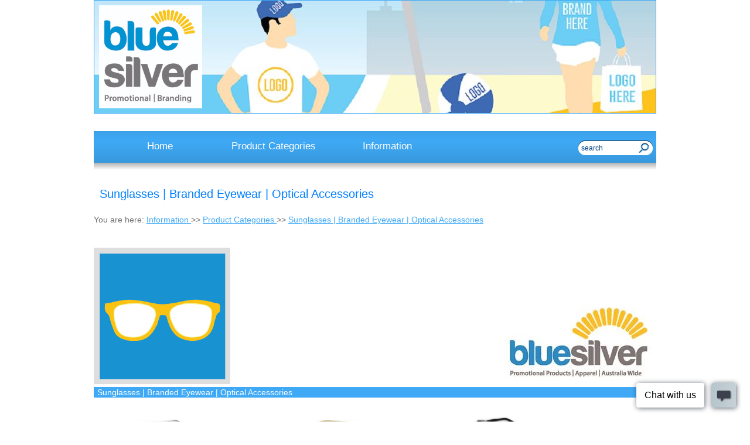

--- FILE ---
content_type: text/html; charset=utf-8
request_url: https://www.bluesilverpromo.com.au/Catalogue/viewcategory.php?groupid=48
body_size: 5971
content:
<!DOCTYPE html PUBLIC "-//W3C//DTD XHTML 1.0 Strict//EN" "http://www.w3.org/TR/xhtml1/DTD/xhtml1-strict.dtd"><?php?><html xmlns="http://www.w3.org/1999/xhtml"><head><title>BLUESILVER PROMOTIONAL PRODUCTS | APPAREL 2026 - Sunglasses | Branded Eyewear | Optical Accessories</title><meta http-equiv="Content-Type" content="text/html; charset=UTF-8" /><meta name="description" content="Promotional Sunglasses Melbourne Eyewear,Sunglasses Branded Eyewear, Brand your Eyewear, Trade show eyewear with your Logo, Charity Days, Sunsmart, Fun Runs, Walks, Sporting Clubs, Team Events, Surf Clubs, Beach events, Promo Eyewear,Giveaway Eyewear, Sun" /><meta name="keywords" content="Perth Promo Sunglasses, Promotional Branded Eyewear, Brand your Eyewear, Branded eyewear with your Logo, Charity Days, Sunsmart, Fun Runs, Walks, Sporting Clubs, Team Events, Surf Clubs, Beach events, Fun In The Sun, Eye protection, Trade show eye" /><meta name="generator" content="CoffeeCup Shopping Cart Creator, Version 3.9, Build 4355" /><meta http-equiv="generator" content="CoffeeCup Shopping Cart Creator (www.coffeecup.com)" /><meta name="revised" content="15/12/2025 5:08:42 PM" /><link rel="stylesheet" type="text/css" media="all" href="css/default.css" /><link rel="stylesheet" type="text/css" media="screen" href="css/colorbox.css" /><!-- styler.css must be the last one. --><link rel="stylesheet" type="text/css" media="all" href="css/styler.css" /><!-- Remember that shop header must include css/default_ie.css in an IE 7 conditional comment --><!-- Remember that shop header must include jquery.js -->
      
<!--[if IE 7]><link rel="stylesheet" type="text/css" href="css/default_ie.css" /><![endif]-->
<script type="text/javascript" src="ccdata/js/jquery.js"></script>
<script type="text/javascript" src="js/colorbox.js"></script>
<script type="text/javascript" src="ccdata/js/shop.js"></script>
<!-- Start of the header content definition by the user -->
<script type='text/javascript' data-cfasync='false'>window.purechatApi = { l: [], t: [], on: function () { this.l.push(arguments); } }; (function () { var done = false; var script = document.createElement('script'); script.async = true; script.type = 'text/javascript'; script.src = 'https://app.purechat.com/VisitorWidget/WidgetScript'; document.getElementsByTagName('HEAD').item(0).appendChild(script); script.onreadystatechange = script.onload = function (e) { if (!done && (!this.readyState || this.readyState == 'loaded' || this.readyState == 'complete')) { var w = new PCWidget({c: 'e48986c5-baac-4913-b1d8-8208df2d41c9', f: true }); done = true; } }; })();</script>

<link rel="apple-touch-icon" sizes="180x180" href="/apple-touch-icon.png">
<link rel="icon" type="image/png" sizes="32x32" href="/favicon-32x32.png">
<link rel="icon" type="image/png" sizes="16x16" href="/favicon-16x16.png">
<link rel="manifest" href="/site.webmanifest">
<!-- End of the header content definition by the user -->

    <script type="text/javascript" src="js/external_links.js">/**/</script></head><body id="scs_productcategory_page"><div id="scs_header_area_wrapper"><div id="scs_header_area_inner_wrapper"><div id="scs_header_area"><div id="scs_header_wrapper"><div id="scs_header_inner_wrapper"><div id="scs_header"><a href="https://www.bluesilverpromo.com.au"><img id="scs_shoplogo" src="ccdata/images/FACEBOOK ICON.jpg" alt="BLUESILVER PROMOTIONAL PRODUCTS | APPAREL 2026" /></a><h1 id="scs_header_title">BLUESILVER PROMOTIONAL PRODUCTS | APPAREL 2026</h1><div class="scs_cleardiv"><span class="scs_sdkworkaround">&#160;</span></div></div></div></div></div></div></div><div id="scs_central_area_wrapper"><div id="scs_central_area_inner_wrapper"><div id="scs_central_area"><div id="scs_navbar_wrapper"><div id="scs_navbar_inner_wrapper"><div id="scs_navbar"><div id="scs_navmenu_wrapper"><div id="scs_navmenu_inner_wrapper"><div class="scs_layout_menu_horizontal"><ul id="scs_navmenu"><li class="scs_home_item"><div class="scs_navmenu_item_inner_wrapper"><a href="https://www.bluesilverpromo.com.au"><span class="scs_navmenu_item_icon_wrapper"><span class="scs_navmenu_item_content_wrapper">
        Home
      </span></span></a></div></li><li class="scs_categories_item"><div class="scs_navmenu_item_inner_wrapper"><div class="scs_navmenu_item_with_submenu"><a href="category.php"><span class="scs_navmenu_item_icon_wrapper"><span class="scs_navmenu_item_content_wrapper">
        Product Categories
      </span></span></a><div class="scs_navsubmenu_wrapper"><div class="scs_layout_menu_vertical"><ul class="scs_navsubmenu"><li><div class="scs_navsubmenu_item_inner_wrapper"><a href="viewcategory.php?groupid=52"><span class="scs_navsubmenu_item_icon_wrapper"><span class="scs_navsubmenu_item_content_wrapper">New Stuff</span></span></a></div></li><li><div class="scs_navsubmenu_item_inner_wrapper"><div class="scs_navsubmenu_item_with_submenu"><a href="viewcategory.php?groupid=137"><span class="scs_navsubmenu_item_icon_wrapper"><span class="scs_navsubmenu_item_content_wrapper">Australian Made Products</span></span></a><div class="scs_navsubmenu_wrapper"><div class="scs_layout_menu_vertical"><ul class="scs_navsubmenu"><li><div class="scs_navsubmenu_item_inner_wrapper"><a href="viewcategory.php?groupid=138" ><span class="scs_navsubmenu_item_icon_wrapper"><span class="scs_navsubmenu_item_content_wrapper">Water Bottles</span></span></a></div></li><li><div class="scs_navsubmenu_item_inner_wrapper"><a href="viewcategory.php?groupid=139" ><span class="scs_navsubmenu_item_icon_wrapper"><span class="scs_navsubmenu_item_content_wrapper">Australian Made Promotional</span></span></a></div></li><li><div class="scs_navsubmenu_item_inner_wrapper"><a href="viewcategory.php?groupid=141" ><span class="scs_navsubmenu_item_icon_wrapper"><span class="scs_navsubmenu_item_content_wrapper">Aussie Stubbie Coolers</span></span></a></div></li></ul></div></div></div></div></li><!-- nothing to do --><!-- nothing to do --><!-- nothing to do --><li><div class="scs_navsubmenu_item_inner_wrapper"><div class="scs_navsubmenu_item_with_submenu"><a href="viewcategory.php?groupid=5"><span class="scs_navsubmenu_item_icon_wrapper"><span class="scs_navsubmenu_item_content_wrapper">T Shirts | Work Apparel | Catering &amp; Hospitality</span></span></a><div class="scs_navsubmenu_wrapper"><div class="scs_layout_menu_vertical"><ul class="scs_navsubmenu"><li><div class="scs_navsubmenu_item_inner_wrapper"><a href="viewcategory.php?groupid=91" ><span class="scs_navsubmenu_item_icon_wrapper"><span class="scs_navsubmenu_item_content_wrapper">Chefs | Catering | Aprons | Catering | Hospitality</span></span></a></div></li><li><div class="scs_navsubmenu_item_inner_wrapper"><a href="viewcategory.php?groupid=92" ><span class="scs_navsubmenu_item_icon_wrapper"><span class="scs_navsubmenu_item_content_wrapper">T Shirts</span></span></a></div></li><li><div class="scs_navsubmenu_item_inner_wrapper"><a href="viewcategory.php?groupid=93" ><span class="scs_navsubmenu_item_icon_wrapper"><span class="scs_navsubmenu_item_content_wrapper">Caps | Hats | Beanies</span></span></a></div></li><li><div class="scs_navsubmenu_item_inner_wrapper"><a href="viewcategory.php?groupid=95" ><span class="scs_navsubmenu_item_icon_wrapper"><span class="scs_navsubmenu_item_content_wrapper">Hoodies</span></span></a></div></li><li><div class="scs_navsubmenu_item_inner_wrapper"><a href="viewcategory.php?groupid=96" ><span class="scs_navsubmenu_item_icon_wrapper"><span class="scs_navsubmenu_item_content_wrapper">Polos</span></span></a></div></li><li><div class="scs_navsubmenu_item_inner_wrapper"><a href="viewcategory.php?groupid=101" ><span class="scs_navsubmenu_item_icon_wrapper"><span class="scs_navsubmenu_item_content_wrapper">Workwear | Hi Viz</span></span></a></div></li><li><div class="scs_navsubmenu_item_inner_wrapper"><a href="viewcategory.php?groupid=120" ><span class="scs_navsubmenu_item_icon_wrapper"><span class="scs_navsubmenu_item_content_wrapper">Scarves | Gloves</span></span></a></div></li></ul></div></div></div></div></li><!-- nothing to do --><!-- nothing to do --><!-- nothing to do --><!-- nothing to do --><!-- nothing to do --><!-- nothing to do --><!-- nothing to do --><li><div class="scs_navsubmenu_item_inner_wrapper"><a href="viewcategory.php?groupid=0"><span class="scs_navsubmenu_item_icon_wrapper"><span class="scs_navsubmenu_item_content_wrapper">Headwear | Footwear | Beanies | Caps</span></span></a></div></li><li><div class="scs_navsubmenu_item_inner_wrapper"><a href="viewcategory.php?groupid=116"><span class="scs_navsubmenu_item_icon_wrapper"><span class="scs_navsubmenu_item_content_wrapper">Economical Premium Executive Gifts</span></span></a></div></li><li><div class="scs_navsubmenu_item_inner_wrapper"><div class="scs_navsubmenu_item_with_submenu"><a href="viewcategory.php?groupid=13"><span class="scs_navsubmenu_item_icon_wrapper"><span class="scs_navsubmenu_item_content_wrapper">Leisure | Sport | Tools | Balloon | PET | Auto</span></span></a><div class="scs_navsubmenu_wrapper"><div class="scs_layout_menu_vertical"><ul class="scs_navsubmenu"><li><div class="scs_navsubmenu_item_inner_wrapper"><a href="viewcategory.php?groupid=54" ><span class="scs_navsubmenu_item_icon_wrapper"><span class="scs_navsubmenu_item_content_wrapper">Pedometers</span></span></a></div></li><li><div class="scs_navsubmenu_item_inner_wrapper"><a href="viewcategory.php?groupid=90" ><span class="scs_navsubmenu_item_icon_wrapper"><span class="scs_navsubmenu_item_content_wrapper">Lunch Box |  Novelty | Mint Cards</span></span></a></div></li><li><div class="scs_navsubmenu_item_inner_wrapper"><a href="viewcategory.php?groupid=89" ><span class="scs_navsubmenu_item_icon_wrapper"><span class="scs_navsubmenu_item_content_wrapper">GOLF PRODUCTS</span></span></a></div></li><li><div class="scs_navsubmenu_item_inner_wrapper"><a href="viewcategory.php?groupid=87" ><span class="scs_navsubmenu_item_icon_wrapper"><span class="scs_navsubmenu_item_content_wrapper">Auto Products | Mechanics Promo  | Bike</span></span></a></div></li><li><div class="scs_navsubmenu_item_inner_wrapper"><a href="viewcategory.php?groupid=55" ><span class="scs_navsubmenu_item_icon_wrapper"><span class="scs_navsubmenu_item_content_wrapper">Tools | Tape Measures</span></span></a></div></li><li><div class="scs_navsubmenu_item_inner_wrapper"><a href="viewcategory.php?groupid=98" ><span class="scs_navsubmenu_item_icon_wrapper"><span class="scs_navsubmenu_item_content_wrapper">Waterproof | Water Resistant  Products | Pouches</span></span></a></div></li><li><div class="scs_navsubmenu_item_inner_wrapper"><a href="viewcategory.php?groupid=105" ><span class="scs_navsubmenu_item_icon_wrapper"><span class="scs_navsubmenu_item_content_wrapper">Bean Bags &amp; Table Cloths</span></span></a></div></li><li><div class="scs_navsubmenu_item_inner_wrapper"><a href="viewcategory.php?groupid=121" ><span class="scs_navsubmenu_item_icon_wrapper"><span class="scs_navsubmenu_item_content_wrapper">Pets | Pooch | Cats</span></span></a></div></li></ul></div></div></div></div></li><!-- nothing to do --><!-- nothing to do --><!-- nothing to do --><!-- nothing to do --><!-- nothing to do --><!-- nothing to do --><!-- nothing to do --><!-- nothing to do --><li><div class="scs_navsubmenu_item_inner_wrapper"><div class="scs_navsubmenu_item_with_submenu"><a href="viewcategory.php?groupid=8"><span class="scs_navsubmenu_item_icon_wrapper"><span class="scs_navsubmenu_item_content_wrapper">Bottles | Cups | Thermal | Coffee | Mugs | Coolers</span></span></a><div class="scs_navsubmenu_wrapper"><div class="scs_layout_menu_vertical"><ul class="scs_navsubmenu"><li><div class="scs_navsubmenu_item_inner_wrapper"><a href="viewcategory.php?groupid=17" ><span class="scs_navsubmenu_item_icon_wrapper"><span class="scs_navsubmenu_item_content_wrapper">Sports Drink Bottles | Shakers</span></span></a></div></li><li><div class="scs_navsubmenu_item_inner_wrapper"><a href="viewcategory.php?groupid=19" ><span class="scs_navsubmenu_item_icon_wrapper"><span class="scs_navsubmenu_item_content_wrapper">Reusable &amp; Glass Coffee Cups</span></span></a></div></li><li><div class="scs_navsubmenu_item_inner_wrapper"><a href="viewcategory.php?groupid=20" ><span class="scs_navsubmenu_item_icon_wrapper"><span class="scs_navsubmenu_item_content_wrapper">Eco Safe Drink bottles</span></span></a></div></li><li><div class="scs_navsubmenu_item_inner_wrapper"><a href="viewcategory.php?groupid=22" ><span class="scs_navsubmenu_item_icon_wrapper"><span class="scs_navsubmenu_item_content_wrapper">Thermal Mugs &amp; Cups | Vacuum | Flasks</span></span></a></div></li><li><div class="scs_navsubmenu_item_inner_wrapper"><a href="viewcategory.php?groupid=41" ><span class="scs_navsubmenu_item_icon_wrapper"><span class="scs_navsubmenu_item_content_wrapper">Tumblers &amp; Ice Buckets | Tumblers | Wine Glasses</span></span></a></div></li><li><div class="scs_navsubmenu_item_inner_wrapper"><a href="viewcategory.php?groupid=42" ><span class="scs_navsubmenu_item_icon_wrapper"><span class="scs_navsubmenu_item_content_wrapper">Coffee | Tea | Mugs | Cups</span></span></a></div></li><li><div class="scs_navsubmenu_item_inner_wrapper"><a href="viewcategory.php?groupid=47" ><span class="scs_navsubmenu_item_icon_wrapper"><span class="scs_navsubmenu_item_content_wrapper">Stubby Coolers | Drink Coolers</span></span></a></div></li><li><div class="scs_navsubmenu_item_inner_wrapper"><a href="viewcategory.php?groupid=111" ><span class="scs_navsubmenu_item_icon_wrapper"><span class="scs_navsubmenu_item_content_wrapper">Coasters | Glass | PVC | Bamboo</span></span></a></div></li><li><div class="scs_navsubmenu_item_inner_wrapper"><a href="viewcategory.php?groupid=128" ><span class="scs_navsubmenu_item_icon_wrapper"><span class="scs_navsubmenu_item_content_wrapper">Tableware Bowls - Plates - Poly - Ceramic - China</span></span></a></div></li></ul></div></div></div></div></li><!-- nothing to do --><!-- nothing to do --><!-- nothing to do --><!-- nothing to do --><!-- nothing to do --><!-- nothing to do --><!-- nothing to do --><!-- nothing to do --><!-- nothing to do --><li><div class="scs_navsubmenu_item_inner_wrapper"><div class="scs_navsubmenu_item_with_submenu"><a href="viewcategory.php?groupid=12"><span class="scs_navsubmenu_item_icon_wrapper"><span class="scs_navsubmenu_item_content_wrapper">Key Rings | Key Lights | Custom Keyrings</span></span></a><div class="scs_navsubmenu_wrapper"><div class="scs_layout_menu_vertical"><ul class="scs_navsubmenu"><li><div class="scs_navsubmenu_item_inner_wrapper"><a href="viewcategory.php?groupid=30" ><span class="scs_navsubmenu_item_icon_wrapper"><span class="scs_navsubmenu_item_content_wrapper">Bottle Opener &amp; Bottle Opener Key Rings</span></span></a></div></li><li><div class="scs_navsubmenu_item_inner_wrapper"><a href="viewcategory.php?groupid=31" ><span class="scs_navsubmenu_item_icon_wrapper"><span class="scs_navsubmenu_item_content_wrapper">Light Key Rings</span></span></a></div></li><li><div class="scs_navsubmenu_item_inner_wrapper"><a href="viewcategory.php?groupid=32" ><span class="scs_navsubmenu_item_icon_wrapper"><span class="scs_navsubmenu_item_content_wrapper">Flash Drive Key Rings</span></span></a></div></li><li><div class="scs_navsubmenu_item_inner_wrapper"><a href="viewcategory.php?groupid=33" ><span class="scs_navsubmenu_item_icon_wrapper"><span class="scs_navsubmenu_item_content_wrapper">Custom | Laser Etched | Floating Key Rings</span></span></a></div></li><li><div class="scs_navsubmenu_item_inner_wrapper"><a href="viewcategory.php?groupid=115" ><span class="scs_navsubmenu_item_icon_wrapper"><span class="scs_navsubmenu_item_content_wrapper">Luggage Tags | Bulk Key Rings</span></span></a></div></li></ul></div></div></div></div></li><!-- nothing to do --><!-- nothing to do --><!-- nothing to do --><!-- nothing to do --><!-- nothing to do --><li><div class="scs_navsubmenu_item_inner_wrapper"><div class="scs_navsubmenu_item_with_submenu"><a href="viewcategory.php?groupid=82"><span class="scs_navsubmenu_item_icon_wrapper"><span class="scs_navsubmenu_item_content_wrapper">Watches | Womens Watches | Mens Watches</span></span></a><div class="scs_navsubmenu_wrapper"><div class="scs_layout_menu_vertical"><ul class="scs_navsubmenu"><li><div class="scs_navsubmenu_item_inner_wrapper"><a href="viewcategory.php?groupid=83" ><span class="scs_navsubmenu_item_icon_wrapper"><span class="scs_navsubmenu_item_content_wrapper">Women&#39;s Watches</span></span></a></div></li><li><div class="scs_navsubmenu_item_inner_wrapper"><a href="viewcategory.php?groupid=85" ><span class="scs_navsubmenu_item_icon_wrapper"><span class="scs_navsubmenu_item_content_wrapper">Men&#39;s Watches</span></span></a></div></li></ul></div></div></div></div></li><!-- nothing to do --><!-- nothing to do --><li><div class="scs_navsubmenu_item_inner_wrapper"><div class="scs_navsubmenu_item_with_submenu"><a href="viewcategory.php?groupid=10"><span class="scs_navsubmenu_item_icon_wrapper"><span class="scs_navsubmenu_item_content_wrapper">Lanyards | Wrist Bands | Badges | Tags</span></span></a><div class="scs_navsubmenu_wrapper"><div class="scs_layout_menu_vertical"><ul class="scs_navsubmenu"><li><div class="scs_navsubmenu_item_inner_wrapper"><a href="viewcategory.php?groupid=16" ><span class="scs_navsubmenu_item_icon_wrapper"><span class="scs_navsubmenu_item_content_wrapper">Lanyards</span></span></a></div></li><li><div class="scs_navsubmenu_item_inner_wrapper"><a href="viewcategory.php?groupid=39" ><span class="scs_navsubmenu_item_icon_wrapper"><span class="scs_navsubmenu_item_content_wrapper">Badges</span></span></a></div></li><li><div class="scs_navsubmenu_item_inner_wrapper"><a href="viewcategory.php?groupid=43" ><span class="scs_navsubmenu_item_icon_wrapper"><span class="scs_navsubmenu_item_content_wrapper">Wrist Bands</span></span></a></div></li></ul></div></div></div></div></li><!-- nothing to do --><!-- nothing to do --><!-- nothing to do --><li><div class="scs_navsubmenu_item_inner_wrapper"><div class="scs_navsubmenu_item_with_submenu"><a href="viewcategory.php?groupid=3"><span class="scs_navsubmenu_item_icon_wrapper"><span class="scs_navsubmenu_item_content_wrapper">Bagware | Laptop | Totes | Duffle | Retail | Paper</span></span></a><div class="scs_navsubmenu_wrapper"><div class="scs_layout_menu_vertical"><ul class="scs_navsubmenu"><li><div class="scs_navsubmenu_item_inner_wrapper"><a href="viewcategory.php?groupid=24" ><span class="scs_navsubmenu_item_icon_wrapper"><span class="scs_navsubmenu_item_content_wrapper">Business | Drawstring Bags | Back Packs | Duffles</span></span></a></div></li><li><div class="scs_navsubmenu_item_inner_wrapper"><a href="viewcategory.php?groupid=26" ><span class="scs_navsubmenu_item_icon_wrapper"><span class="scs_navsubmenu_item_content_wrapper">Conference | Retail Totes | Event Bags | ECO BAGS</span></span></a></div></li><li><div class="scs_navsubmenu_item_inner_wrapper"><a href="viewcategory.php?groupid=36" ><span class="scs_navsubmenu_item_icon_wrapper"><span class="scs_navsubmenu_item_content_wrapper">Cooler Bags &amp; Wine Carriers | Dry Bags</span></span></a></div></li><li><div class="scs_navsubmenu_item_inner_wrapper"><a href="viewcategory.php?groupid=99" ><span class="scs_navsubmenu_item_icon_wrapper"><span class="scs_navsubmenu_item_content_wrapper">Wine Carriers | Food Delivery Bags</span></span></a></div></li><li><div class="scs_navsubmenu_item_inner_wrapper"><a href="viewcategory.php?groupid=103" ><span class="scs_navsubmenu_item_icon_wrapper"><span class="scs_navsubmenu_item_content_wrapper">Paper | Foldaway | Non Woven</span></span></a></div></li><li><div class="scs_navsubmenu_item_inner_wrapper"><a href="viewcategory.php?groupid=126" ><span class="scs_navsubmenu_item_icon_wrapper"><span class="scs_navsubmenu_item_content_wrapper">Cotton | Jute | Canvas</span></span></a></div></li><li><div class="scs_navsubmenu_item_inner_wrapper"><a href="viewcategory.php?groupid=142" ><span class="scs_navsubmenu_item_icon_wrapper"><span class="scs_navsubmenu_item_content_wrapper">Biodegradable Reusable</span></span></a></div></li></ul></div></div></div></div></li><!-- nothing to do --><!-- nothing to do --><!-- nothing to do --><!-- nothing to do --><!-- nothing to do --><!-- nothing to do --><!-- nothing to do --><li><div class="scs_navsubmenu_item_inner_wrapper"><div class="scs_navsubmenu_item_with_submenu"><a href="viewcategory.php?groupid=6"><span class="scs_navsubmenu_item_icon_wrapper"><span class="scs_navsubmenu_item_content_wrapper">Sanitiser | Sun Care | Candle | First Aid | Tissue</span></span></a><div class="scs_navsubmenu_wrapper"><div class="scs_layout_menu_vertical"><ul class="scs_navsubmenu"><li><div class="scs_navsubmenu_item_inner_wrapper"><a href="viewcategory.php?groupid=117" ><span class="scs_navsubmenu_item_icon_wrapper"><span class="scs_navsubmenu_item_content_wrapper">Sunscreens | Robes | Bath | Wash | Spa</span></span></a></div></li><li><div class="scs_navsubmenu_item_inner_wrapper"><a href="viewcategory.php?groupid=100" ><span class="scs_navsubmenu_item_icon_wrapper"><span class="scs_navsubmenu_item_content_wrapper">First Aid Kits | Corp Kits | Bike Kits | Baby Kits</span></span></a></div></li><li><div class="scs_navsubmenu_item_inner_wrapper"><a href="viewcategory.php?groupid=97" ><span class="scs_navsubmenu_item_icon_wrapper"><span class="scs_navsubmenu_item_content_wrapper">Refresher Towels &amp;  Packs | Gel | Sanitiser</span></span></a></div></li><li><div class="scs_navsubmenu_item_inner_wrapper"><a href="viewcategory.php?groupid=125" ><span class="scs_navsubmenu_item_icon_wrapper"><span class="scs_navsubmenu_item_content_wrapper">Candles, Diffusers &amp; Humidifiers</span></span></a></div></li><li><div class="scs_navsubmenu_item_inner_wrapper"><a href="viewcategory.php?groupid=127" ><span class="scs_navsubmenu_item_icon_wrapper"><span class="scs_navsubmenu_item_content_wrapper">Hospitality &amp; Catering</span></span></a></div></li></ul></div></div></div></div></li><!-- nothing to do --><!-- nothing to do --><!-- nothing to do --><!-- nothing to do --><!-- nothing to do --><li><div class="scs_navsubmenu_item_inner_wrapper"><div class="scs_navsubmenu_item_with_submenu"><a href="viewcategory.php?groupid=4"><span class="scs_navsubmenu_item_icon_wrapper"><span class="scs_navsubmenu_item_content_wrapper">Technology | Flash Drives | Power Banks | Stylus</span></span></a><div class="scs_navsubmenu_wrapper"><div class="scs_layout_menu_vertical"><ul class="scs_navsubmenu"><li><div class="scs_navsubmenu_item_inner_wrapper"><a href="viewcategory.php?groupid=25" ><span class="scs_navsubmenu_item_icon_wrapper"><span class="scs_navsubmenu_item_content_wrapper">Stylus Pens - USB Pens</span></span></a></div></li><li><div class="scs_navsubmenu_item_inner_wrapper"><a href="viewcategory.php?groupid=27" ><span class="scs_navsubmenu_item_icon_wrapper"><span class="scs_navsubmenu_item_content_wrapper">Flash Drives &amp; USB</span></span></a></div></li><li><div class="scs_navsubmenu_item_inner_wrapper"><a href="viewcategory.php?groupid=28" ><span class="scs_navsubmenu_item_icon_wrapper"><span class="scs_navsubmenu_item_content_wrapper">Power Banks &amp; Solar Chargers</span></span></a></div></li><li><div class="scs_navsubmenu_item_inner_wrapper"><a href="viewcategory.php?groupid=29" ><span class="scs_navsubmenu_item_icon_wrapper"><span class="scs_navsubmenu_item_content_wrapper">Laptop and Backpacks</span></span></a></div></li><li><div class="scs_navsubmenu_item_inner_wrapper"><a href="viewcategory.php?groupid=40" ><span class="scs_navsubmenu_item_icon_wrapper"><span class="scs_navsubmenu_item_content_wrapper">Calculators | Clocks</span></span></a></div></li><li><div class="scs_navsubmenu_item_inner_wrapper"><a href="viewcategory.php?groupid=51" ><span class="scs_navsubmenu_item_icon_wrapper"><span class="scs_navsubmenu_item_content_wrapper">Headphones | Earbuds | BT Speakers</span></span></a></div></li><li><div class="scs_navsubmenu_item_inner_wrapper"><a href="viewcategory.php?groupid=86" ><span class="scs_navsubmenu_item_icon_wrapper"><span class="scs_navsubmenu_item_content_wrapper">Power Banks | Wireless Power Banks | Wireless</span></span></a></div></li></ul></div></div></div></div></li><!-- nothing to do --><!-- nothing to do --><!-- nothing to do --><!-- nothing to do --><!-- nothing to do --><!-- nothing to do --><!-- nothing to do --><li><div class="scs_navsubmenu_item_inner_wrapper"><div class="scs_navsubmenu_item_with_submenu"><a href="viewcategory.php?groupid=2"><span class="scs_navsubmenu_item_icon_wrapper"><span class="scs_navsubmenu_item_content_wrapper">Pens Stylus | Metal | Plastic | Eco | Highlighters</span></span></a><div class="scs_navsubmenu_wrapper"><div class="scs_layout_menu_vertical"><ul class="scs_navsubmenu"><li><div class="scs_navsubmenu_item_inner_wrapper"><a href="viewcategory.php?groupid=34" ><span class="scs_navsubmenu_item_icon_wrapper"><span class="scs_navsubmenu_item_content_wrapper">Metal Pens | Exec | Sheaffer</span></span></a></div></li><li><div class="scs_navsubmenu_item_inner_wrapper"><a href="viewcategory.php?groupid=37" ><span class="scs_navsubmenu_item_icon_wrapper"><span class="scs_navsubmenu_item_content_wrapper">Plastic Pens</span></span></a></div></li><li><div class="scs_navsubmenu_item_inner_wrapper"><a href="viewcategory.php?groupid=44" ><span class="scs_navsubmenu_item_icon_wrapper"><span class="scs_navsubmenu_item_content_wrapper">Eco Writing Products</span></span></a></div></li><li><div class="scs_navsubmenu_item_inner_wrapper"><a href="viewcategory.php?groupid=104" ><span class="scs_navsubmenu_item_icon_wrapper"><span class="scs_navsubmenu_item_content_wrapper">Highlighters | Crayons</span></span></a></div></li><li><div class="scs_navsubmenu_item_inner_wrapper"><a href="viewcategory.php?groupid=112" ><span class="scs_navsubmenu_item_icon_wrapper"><span class="scs_navsubmenu_item_content_wrapper">Stylus Pens | USB Pens</span></span></a></div></li><li><div class="scs_navsubmenu_item_inner_wrapper"><a href="viewcategory.php?groupid=129" ><span class="scs_navsubmenu_item_icon_wrapper"><span class="scs_navsubmenu_item_content_wrapper">BIC PENS  - BIC NOTEBOOKS - BIC USB</span></span></a></div></li></ul></div></div></div></div></li><!-- nothing to do --><!-- nothing to do --><!-- nothing to do --><!-- nothing to do --><!-- nothing to do --><!-- nothing to do --><li><div class="scs_navsubmenu_item_inner_wrapper"><div class="scs_navsubmenu_item_with_submenu"><a href="viewcategory.php?groupid=38"><span class="scs_navsubmenu_item_icon_wrapper"><span class="scs_navsubmenu_item_content_wrapper">Rulers | Pencils | Notepads | Eco | Desk | Mouse</span></span></a><div class="scs_navsubmenu_wrapper"><div class="scs_layout_menu_vertical"><ul class="scs_navsubmenu"><li><div class="scs_navsubmenu_item_inner_wrapper"><a href="viewcategory.php?groupid=118" ><span class="scs_navsubmenu_item_icon_wrapper"><span class="scs_navsubmenu_item_content_wrapper">Note Pads &amp; Note Books</span></span></a></div></li></ul></div></div></div></div></li><!-- nothing to do --><li><div class="scs_navsubmenu_item_inner_wrapper"><a href="viewcategory.php?groupid=1"><span class="scs_navsubmenu_item_icon_wrapper"><span class="scs_navsubmenu_item_content_wrapper">Magnets | Magnet Products | Fridge Magnets</span></span></a></div></li><li><div class="scs_navsubmenu_item_inner_wrapper"><a href="viewcategory.php?groupid=50"><span class="scs_navsubmenu_item_icon_wrapper"><span class="scs_navsubmenu_item_content_wrapper">Stress Balls | Footballs | Rugby Balls</span></span></a></div></li><li><div class="scs_navsubmenu_item_inner_wrapper"><a href="viewcategory.php?groupid=48"><span class="scs_navsubmenu_item_icon_wrapper"><span class="scs_navsubmenu_item_content_wrapper">Sunglasses | Branded Eyewear | Optical Accessories</span></span></a></div></li><li><div class="scs_navsubmenu_item_inner_wrapper"><a href="viewcategory.php?groupid=7"><span class="scs_navsubmenu_item_icon_wrapper"><span class="scs_navsubmenu_item_content_wrapper">Phone Gear | Gadgets | Mobile Phone</span></span></a></div></li><li><div class="scs_navsubmenu_item_inner_wrapper"><div class="scs_navsubmenu_item_with_submenu"><a href="viewcategory.php?groupid=46"><span class="scs_navsubmenu_item_icon_wrapper"><span class="scs_navsubmenu_item_content_wrapper">Banners | Marquees | Indoor | Outdoor | Tablecloth</span></span></a><div class="scs_navsubmenu_wrapper"><div class="scs_layout_menu_vertical"><ul class="scs_navsubmenu"><li><div class="scs_navsubmenu_item_inner_wrapper"><a href="viewcategory.php?groupid=56" ><span class="scs_navsubmenu_item_icon_wrapper"><span class="scs_navsubmenu_item_content_wrapper">Marquees | A Frame | Mats</span></span></a></div></li><li><div class="scs_navsubmenu_item_inner_wrapper"><a href="viewcategory.php?groupid=57" ><span class="scs_navsubmenu_item_icon_wrapper"><span class="scs_navsubmenu_item_content_wrapper">Banners | Pull up | Indoor | Outdoor</span></span></a></div></li><li><div class="scs_navsubmenu_item_inner_wrapper"><a href="viewcategory.php?groupid=107" ><span class="scs_navsubmenu_item_icon_wrapper"><span class="scs_navsubmenu_item_content_wrapper">Tablecloths | Table Display | Table Flags | Flags</span></span></a></div></li><li><div class="scs_navsubmenu_item_inner_wrapper"><a href="viewcategory.php?groupid=134" ><span class="scs_navsubmenu_item_icon_wrapper"><span class="scs_navsubmenu_item_content_wrapper">Packaging -  Paper Boxes</span></span></a></div></li></ul></div></div></div></div></li><!-- nothing to do --><!-- nothing to do --><!-- nothing to do --><!-- nothing to do --><li><div class="scs_navsubmenu_item_inner_wrapper"><div class="scs_navsubmenu_item_with_submenu"><a href="viewcategory.php?groupid=11"><span class="scs_navsubmenu_item_icon_wrapper"><span class="scs_navsubmenu_item_content_wrapper">Umbrellas | Outdoor | Picnic | Lifestyle | Home</span></span></a><div class="scs_navsubmenu_wrapper"><div class="scs_layout_menu_vertical"><ul class="scs_navsubmenu"><li><div class="scs_navsubmenu_item_inner_wrapper"><a href="viewcategory.php?groupid=110" ><span class="scs_navsubmenu_item_icon_wrapper"><span class="scs_navsubmenu_item_content_wrapper">Picnic | Outdoor | Lifestyle | Home | Blankets</span></span></a></div></li><li><div class="scs_navsubmenu_item_inner_wrapper"><a href="viewcategory.php?groupid=109" ><span class="scs_navsubmenu_item_icon_wrapper"><span class="scs_navsubmenu_item_content_wrapper">Umbrella | Market | Golf | Sun | Rain</span></span></a></div></li><li><div class="scs_navsubmenu_item_inner_wrapper"><a href="viewcategory.php?groupid=113" ><span class="scs_navsubmenu_item_icon_wrapper"><span class="scs_navsubmenu_item_content_wrapper">Wine | Event | Cheese | Festival | Picnic</span></span></a></div></li><li><div class="scs_navsubmenu_item_inner_wrapper"><a href="viewcategory.php?groupid=114" ><span class="scs_navsubmenu_item_icon_wrapper"><span class="scs_navsubmenu_item_content_wrapper">Towels | Beach | Sport</span></span></a></div></li></ul></div></div></div></div></li><!-- nothing to do --><!-- nothing to do --><!-- nothing to do --><!-- nothing to do --><li><div class="scs_navsubmenu_item_inner_wrapper"><div class="scs_navsubmenu_item_with_submenu"><a href="viewcategory.php?groupid=130"><span class="scs_navsubmenu_item_icon_wrapper"><span class="scs_navsubmenu_item_content_wrapper">ECO - Bamboo | Cotton | Natural | Wood</span></span></a><div class="scs_navsubmenu_wrapper"><div class="scs_layout_menu_vertical"><ul class="scs_navsubmenu"><li><div class="scs_navsubmenu_item_inner_wrapper"><a href="viewcategory.php?groupid=131" ><span class="scs_navsubmenu_item_icon_wrapper"><span class="scs_navsubmenu_item_content_wrapper">BAMBOO | Reusable Steel</span></span></a></div></li><li><div class="scs_navsubmenu_item_inner_wrapper"><a href="viewcategory.php?groupid=133" ><span class="scs_navsubmenu_item_icon_wrapper"><span class="scs_navsubmenu_item_content_wrapper">JUTE | Cotton | CANVAS</span></span></a></div></li><li><div class="scs_navsubmenu_item_inner_wrapper"><a href="viewcategory.php?groupid=132" ><span class="scs_navsubmenu_item_icon_wrapper"><span class="scs_navsubmenu_item_content_wrapper">WOOD | PAPER | CARD</span></span></a></div></li></ul></div></div></div></div></li><!-- nothing to do --><!-- nothing to do --><!-- nothing to do --></ul></div></div></div></div></li><li class="scs_shophome_item"><div class="scs_navmenu_item_inner_wrapper"><div class="scs_navmenu_item_with_submenu"><a href="index.php"><span class="scs_navmenu_item_icon_wrapper"><span class="scs_navmenu_item_content_wrapper">
        Information
      </span></span></a><div class="scs_navsubmenu_wrapper"><div class="scs_layout_menu_vertical"><ul class="scs_navsubmenu"><li><div class="scs_navsubmenu_item_inner_wrapper"><a href="Print_Processes.php"><span class="scs_navsubmenu_item_icon_wrapper"><span class="scs_navsubmenu_item_content_wrapper">
        Print Processes
      </span></span></a></div></li><li><div class="scs_navsubmenu_item_inner_wrapper"><a href="Disclaimer.php"><span class="scs_navsubmenu_item_icon_wrapper"><span class="scs_navsubmenu_item_content_wrapper">
        Disclaimer
      </span></span></a></div></li></ul></div></div></div></div></li></ul></div></div></div><div id="scs_search_wrapper" class="scs_layout_search_normal"><div id="scs_search_inner_wrapper"><div id="scs_search"><form action="/Catalogue/viewcategory.php?groupid=48" method="post"><p><input class="scs_search_input" type="text" name="search_words" value="search" onfocus="if(this.value=='search') this.value=''" /><input class="scs_search_go" type="submit" value="" title="Search" /><input type="hidden" name="method" value="search" /></p></form></div></div></div><span id="scs_cartsummary_catalog"><div id="scs_cartsummary_wrapper"><div id="scs_cartsummary"><span style="visibility:hidden;"><span class="scs_viewyourcart_link_wrapper"><a class="scs_viewyourcart_link" href="cart.php">View Your Cart</a></span></span><div id="scs_cartsummary_content"><p>There are no items in your cart.</p></div></div></div></span><div class="scs_cleardiv"><span class="scs_sdkworkaround">&#160;</span></div></div></div></div><div id="scs_content_area_wrapper"><div id="scs_content_area_inner_wrapper"><div id="scs_content_area"><div id="scs_subheader_wrapper"><div id="scs_subheader_inner_wrapper"><div id="scs_subheader"><h2 id="scs_subheader_title">Sunglasses | Branded Eyewear | Optical Accessories</h2></div></div></div><div id="scs_content_wrapper"><div id="scs_content_inner_wrapper"><div id="scs_content"><div id="scs_cartmessages_wrapper"><div id="scs_cartmessages" style="display:none"><div id="scs_cartmessages_content">&#160;</div></div></div><div id="scs_breadcrumbs_wrapper"><div id="scs_breadcrumbs"><span class="scs_text">You are here: </span><a href="index.php">
        Information
      </a><span class="scs_text"> &gt;&gt; </span><a href="category.php">
        Product Categories
      </a><span class="scs_text"> &gt;&gt; </span><a href="viewcategory.php?groupid=48">Sunglasses | Branded Eyewear | Optical Accessories</a></div></div><div class="scs_categorydetails_wrapper"><div class="scs_categorydetails"><img class="scs_categorydetails_image" src="ccdata/images/imageThumbCat_48.png" alt="Sunglasses | Branded Eyewear | Optical Accessories Image" /><div class="scs_categorydetails_content">
      
    </div><div class="scs_cleardiv"><span class="scs_sdkworkaround">&#160;</span></div></div></div><div class="scs_category_section_header_wrapper"><div class="scs_category_section_header">Sunglasses | Branded Eyewear | Optical Accessories</div></div><div class="scs_productlist"><div class="scs_productlist_item"><div class="scs_thumbnail_wrapper"><a href="viewitem.php?productid=2651"><img class="scs_thumbnail_image" src="ccdata/images/smallMain_48_2651.jpg" alt="Aviator Mirror Lens Sunglasses - Bamboo Image" /></a></div><div class="scs_buy_info_wrapper"><div class="scs_prices_wrapper"><div class="scs_price">A$8.40</div></div><span class="scs_sdkworkaround">&#160;</span></div><div class="scs_product_text_wrapper"><p><a href="viewitem.php?productid=2651" class="scs_product_title_link">Aviator Mirror Lens Sunglasses - Bamboo</a><br /><span class="scs_product_shortdescription">Aviator Mirror Lens Sunglasses - Bamboo 120338</span></p></div></div><div class="scs_productlist_item"><div class="scs_thumbnail_wrapper"><a href="viewitem.php?productid=2660"><img class="scs_thumbnail_image" src="ccdata/images/smallMain_48_2660.jpg" alt="Maui Mirror Lens Sunglasses 120341 - Bamboo Image" /></a></div><div class="scs_buy_info_wrapper"><div class="scs_prices_wrapper"><div class="scs_price">A$8.40</div></div><span class="scs_sdkworkaround">&#160;</span></div><div class="scs_product_text_wrapper"><p><a href="viewitem.php?productid=2660" class="scs_product_title_link">Maui Mirror Lens Sunglasses 120341 - Bamboo</a><br /><span class="scs_product_shortdescription">120341 Maui Mirror Lens Sunglasses - Bamboo</span></p></div></div><div class="scs_productlist_item"><div class="scs_thumbnail_wrapper"><a href="viewitem.php?productid=2668"><img class="scs_thumbnail_image" src="ccdata/images/smallMain_48_2668.jpg" alt="Bondi Aviator Sunglasses Image" /></a></div><div class="scs_buy_info_wrapper"><div class="scs_prices_wrapper"><div class="scs_price">A$11.00</div></div><span class="scs_sdkworkaround">&#160;</span></div><div class="scs_product_text_wrapper"><p><a href="viewitem.php?productid=2668" class="scs_product_title_link">Bondi Aviator Sunglasses</a><br /><span class="scs_product_shortdescription">Bondi Aviator Sunglasses SKU&#58; TRG1354 Lightweight Metal Frames</span></p></div></div><div class="scs_productlist_item"><div class="scs_thumbnail_wrapper"><a href="viewitem.php?productid=2667"><img class="scs_thumbnail_image" src="ccdata/images/smallMain_48_2667.jpg" alt="Bridge Sunglasses -TRG1355 Image" /></a></div><div class="scs_buy_info_wrapper"><div class="scs_prices_wrapper"><div class="scs_price">A$19.00</div></div><span class="scs_sdkworkaround">&#160;</span></div><div class="scs_product_text_wrapper"><p><a href="viewitem.php?productid=2667" class="scs_product_title_link">Bridge Sunglasses -TRG1355</a><br /><span class="scs_product_shortdescription">Bridge Sunglasses -TRG1355 - Fashionable Polycarbonate Frames</span></p></div></div><div class="scs_productlist_item"><div class="scs_thumbnail_wrapper"><a href="viewitem.php?productid=2230"><img class="scs_thumbnail_image" src="ccdata/images/smallMain_48_2230.jpg" alt="Malibu Premium Sunglasses - Metallic 112026 Image" /></a></div><div class="scs_buy_info_wrapper"><div class="scs_prices_wrapper"><div class="scs_price">A$2.20</div></div><span class="scs_sdkworkaround">&#160;</span></div><div class="scs_product_text_wrapper"><p><a href="viewitem.php?productid=2230" class="scs_product_title_link">Malibu Premium Sunglasses - Metallic 112026</a><br /><span class="scs_product_shortdescription">Trends Collection Malibu Premium Sunglasses - Metallic - Poly 100%UV</span></p></div></div><div class="scs_productlist_item"><div class="scs_thumbnail_wrapper"><a href="viewitem.php?productid=2650"><img class="scs_thumbnail_image" src="ccdata/images/smallMain_48_2650.jpg" alt="Sunglasses Aviator style smokey lenses UV400 Image" /></a></div><div class="scs_buy_info_wrapper"><div class="scs_prices_wrapper"><div class="scs_price">A$2.25</div></div><span class="scs_sdkworkaround">&#160;</span></div><div class="scs_product_text_wrapper"><p><a href="viewitem.php?productid=2650" class="scs_product_title_link">Sunglasses Aviator style smokey lenses UV400</a><br /><span class="scs_product_shortdescription">Sunglasses Aviator style smokey lenses UV400 Protection Lyoko</span></p></div></div><div class="scs_productlist_item"><div class="scs_thumbnail_wrapper"><a href="viewitem.php?productid=2649"><img class="scs_thumbnail_image" src="ccdata/images/smallMain_48_2649.jpg" alt="Sunglasses Aviator style UV400 protection Kindux Image" /></a></div><div class="scs_buy_info_wrapper"><div class="scs_prices_wrapper"><div class="scs_price">A$2.20</div></div><span class="scs_sdkworkaround">&#160;</span></div><div class="scs_product_text_wrapper"><p><a href="viewitem.php?productid=2649" class="scs_product_title_link">Sunglasses Aviator style UV400 protection Kindux</a><br /><span class="scs_product_shortdescription">Aviator style sunglasses with UV400 protection. M4800</span></p></div></div><div class="scs_productlist_item"><div class="scs_thumbnail_wrapper"><a href="viewitem.php?productid=1797"><img class="scs_thumbnail_image" src="ccdata/images/smallMain_48_1797.png" alt="Micro Fibre Cloths &amp; Cases for the Optical Trade Image" /></a></div><div class="scs_buy_info_wrapper"><div class="scs_prices_wrapper"><div class="scs_price">A$0.50</div></div><span class="scs_sdkworkaround">&#160;</span></div><div class="scs_product_text_wrapper"><p><a href="viewitem.php?productid=1797" class="scs_product_title_link">Micro Fibre Cloths &amp; Cases for the Optical Trade</a><br /><span class="scs_product_shortdescription">KE Optical, the best Optical Accessory Branders</span></p></div></div><div class="scs_productlist_item"><div class="scs_thumbnail_wrapper"><a href="viewitem.php?productid=1727"><img class="scs_thumbnail_image" src="ccdata/images/smallMain_48_1727.jpg" alt="Malibu Polarised Sunglasses - Heritage Image" /></a></div><div class="scs_buy_info_wrapper"><div class="scs_prices_wrapper"><div class="scs_price">A$2.50</div></div><span class="scs_sdkworkaround">&#160;</span></div><div class="scs_product_text_wrapper"><p><a href="viewitem.php?productid=1727" class="scs_product_title_link">Malibu Polarised Sunglasses - Heritage</a><br /><span class="scs_product_shortdescription">Trends Collection Polarised Sunglasses - Natural 116745</span></p></div></div><div class="scs_productlist_item"><div class="scs_thumbnail_wrapper"><a href="viewitem.php?productid=257"><img class="scs_thumbnail_image" src="ccdata/images/smallMain_48_257.jpg" alt="Malibu Basic Sunglasses 108389 Image" /></a></div><div class="scs_buy_info_wrapper"><div class="scs_prices_wrapper"><div class="scs_price">A$1.15</div></div><span class="scs_sdkworkaround">&#160;</span></div><div class="scs_product_text_wrapper"><p><a href="viewitem.php?productid=257" class="scs_product_title_link">Malibu Basic Sunglasses 108389</a><br /><span class="scs_product_shortdescription">Trends Collection Malibu Sunglasses 108389</span></p></div></div><div class="scs_productlist_item"><div class="scs_thumbnail_wrapper"><a href="viewitem.php?productid=1544"><img class="scs_thumbnail_image" src="ccdata/images/smallMain_48_1544.jpg" alt="Aviator Sunglasses 109786 Image" /></a></div><div class="scs_buy_info_wrapper"><div class="scs_prices_wrapper"><div class="scs_price">A$2.15</div></div><span class="scs_sdkworkaround">&#160;</span></div><div class="scs_product_text_wrapper"><p><a href="viewitem.php?productid=1544" class="scs_product_title_link">Aviator Sunglasses 109786</a><br /><span class="scs_product_shortdescription">Trends Collection Aviator Sunglasses 109786</span></p></div></div><div class="scs_productlist_item"><div class="scs_thumbnail_wrapper"><a href="viewitem.php?productid=1440"><img class="scs_thumbnail_image" src="ccdata/images/smallMain_48_1440.jpg" alt="Malibu Premium Sunglasses - Metallic 112026 Image" /></a></div><div class="scs_buy_info_wrapper"><div class="scs_prices_wrapper"><div class="scs_price">A$2.15</div></div><span class="scs_sdkworkaround">&#160;</span></div><div class="scs_product_text_wrapper"><p><a href="viewitem.php?productid=1440" class="scs_product_title_link">Malibu Premium Sunglasses - Metallic 112026</a><br /><span class="scs_product_shortdescription">Trends Collection Malibu Premium Sunglasses - Metallic - Poly 100%UV</span></p></div></div><div class="scs_productlist_item"><div class="scs_thumbnail_wrapper"><a href="viewitem.php?productid=272"><img class="scs_thumbnail_image" src="ccdata/images/smallMain_48_272.jpg" alt="Capri Sunglasses 104899 Image" /></a></div><div class="scs_buy_info_wrapper"><div class="scs_prices_wrapper"><div class="scs_price">A$3.58</div></div><span class="scs_sdkworkaround">&#160;</span></div><div class="scs_product_text_wrapper"><p><a href="viewitem.php?productid=272" class="scs_product_title_link">Capri Sunglasses 104899</a><br /><span class="scs_product_shortdescription">Trends Collection Capri Sunglasses 104899</span></p></div></div><div class="scs_productlist_item"><div class="scs_thumbnail_wrapper"><a href="viewitem.php?productid=270"><img class="scs_thumbnail_image" src="ccdata/images/smallMain_48_270.jpg" alt="Posh Sunglasses 104898 Image" /></a></div><div class="scs_buy_info_wrapper"><div class="scs_prices_wrapper"><div class="scs_price">A$3.79</div></div><span class="scs_sdkworkaround">&#160;</span></div><div class="scs_product_text_wrapper"><p><a href="viewitem.php?productid=270" class="scs_product_title_link">Posh Sunglasses 104898</a><br /><span class="scs_product_shortdescription">Trends Collection Posh Sunglasses 104898</span></p></div></div><div class="scs_productlist_item"><div class="scs_thumbnail_wrapper"><a href="viewitem.php?productid=274"><img class="scs_thumbnail_image" src="ccdata/images/smallMain_48_274.jpg" alt="Monte Carlo Sunglasses 104900 Image" /></a></div><div class="scs_buy_info_wrapper"><div class="scs_prices_wrapper"><div class="scs_price">A$3.85</div></div><span class="scs_sdkworkaround">&#160;</span></div><div class="scs_product_text_wrapper"><p><a href="viewitem.php?productid=274" class="scs_product_title_link">Monte Carlo Sunglasses 104900</a><br /><span class="scs_product_shortdescription">Trends Collection Monte Carlo Sunglasses 104900</span></p></div></div><div class="scs_productlist_item"><div class="scs_thumbnail_wrapper"><a href="viewitem.php?productid=258"><img class="scs_thumbnail_image" src="ccdata/images/smallMain_48_258.jpg" alt="Barossa Sunglasses 108424 Image" /></a></div><div class="scs_buy_info_wrapper"><div class="scs_prices_wrapper"><div class="scs_price">A$4.70</div></div><span class="scs_sdkworkaround">&#160;</span></div><div class="scs_product_text_wrapper"><p><a href="viewitem.php?productid=258" class="scs_product_title_link">Barossa Sunglasses 108424</a><br /><span class="scs_product_shortdescription">Trends Collection Barossa Sunglasses 108424</span></p></div></div><div class="scs_productlist_item"><div class="scs_thumbnail_wrapper"><a href="viewitem.php?productid=1441"><img class="scs_thumbnail_image" src="ccdata/images/smallMain_48_1441.jpg" alt="Malibu Premium Sunglasses - Bamboo 111939 Image" /></a></div><div class="scs_buy_info_wrapper"><div class="scs_prices_wrapper"><div class="scs_price">A$7.15</div></div><span class="scs_sdkworkaround">&#160;</span></div><div class="scs_product_text_wrapper"><p><a href="viewitem.php?productid=1441" class="scs_product_title_link">Malibu Premium Sunglasses - Bamboo 111939</a><br /><span class="scs_product_shortdescription">Trends Collection Malibu Premium Sunglasses - Bamboo - Poly 100%UV</span></p></div></div><div class="scs_productlist_item"><div class="scs_thumbnail_wrapper"><a href="viewitem.php?productid=260"><img class="scs_thumbnail_image" src="ccdata/images/smallMain_48_260.jpg" alt="Ultron Sunglasses 108420 Image" /></a></div><div class="scs_buy_info_wrapper"><div class="scs_prices_wrapper"><div class="scs_price">A$7.65</div></div><span class="scs_sdkworkaround">&#160;</span></div><div class="scs_product_text_wrapper"><p><a href="viewitem.php?productid=260" class="scs_product_title_link">Ultron Sunglasses 108420</a><br /><span class="scs_product_shortdescription">Trends Collection Ultron Sunglasses 108420</span></p></div></div><div class="scs_productlist_item"><div class="scs_thumbnail_wrapper"><a href="viewitem.php?productid=259"><img class="scs_thumbnail_image" src="ccdata/images/smallMain_48_259.jpg" alt="Swiss Peak Sunglasses 108615 Image" /></a></div><div class="scs_buy_info_wrapper"><div class="scs_prices_wrapper"><div class="scs_price">A$16.50</div></div><span class="scs_sdkworkaround">&#160;</span></div><div class="scs_product_text_wrapper"><p><a href="viewitem.php?productid=259" class="scs_product_title_link">Swiss Peak Sunglasses 108615</a><br /><span class="scs_product_shortdescription">Trends Collection Swiss Peak Sunglasses 108615</span></p></div></div><div class="scs_productlist_item"><div class="scs_thumbnail_wrapper"><a href="viewitem.php?productid=261"><img class="scs_thumbnail_image" src="ccdata/images/smallMain_48_261.jpg" alt="MicroFibre Pouch 104936 Image" /></a></div><div class="scs_buy_info_wrapper"><div class="scs_prices_wrapper"><div class="scs_price">A$1.10</div></div><span class="scs_sdkworkaround">&#160;</span></div><div class="scs_product_text_wrapper"><p><a href="viewitem.php?productid=261" class="scs_product_title_link">MicroFibre Pouch 104936</a><br /><span class="scs_product_shortdescription">Trends Collection Microfibre Pouch 104936</span></p></div></div><div class="scs_productlist_item"><div class="scs_thumbnail_wrapper"><a href="viewitem.php?productid=269"><img class="scs_thumbnail_image" src="ccdata/images/smallMain_48_269.jpg" alt="Wild Cat Sunglasses 100612 Image" /></a></div><div class="scs_buy_info_wrapper"><div class="scs_prices_wrapper"><div class="scs_price">A$2.53</div></div><span class="scs_sdkworkaround">&#160;</span></div><div class="scs_product_text_wrapper"><p><a href="viewitem.php?productid=269" class="scs_product_title_link">Wild Cat Sunglasses 100612</a><br /><span class="scs_product_shortdescription">Trends Collection Wild Cat Sunglasses</span></p></div></div><div class="scs_productlist_item"><div class="scs_thumbnail_wrapper"><a href="viewitem.php?productid=1370"><img class="scs_thumbnail_image" src="ccdata/images/smallMain_48_1370.jpg" alt="Edge Sunglasses 1001 Image" /></a></div><div class="scs_buy_info_wrapper"><div class="scs_prices_wrapper"><div class="scs_price">A$8.50</div></div><span class="scs_sdkworkaround">&#160;</span></div><div class="scs_product_text_wrapper"><p><a href="viewitem.php?productid=1370" class="scs_product_title_link">Edge Sunglasses 1001</a><br /><span class="scs_product_shortdescription">Nottage Edge Sunglasses - Metal and Glass Eyewear UV400</span></p></div></div><div class="scs_productlist_item"><div class="scs_thumbnail_wrapper"><a href="viewitem.php?productid=1369"><img class="scs_thumbnail_image" src="ccdata/images/smallMain_48_1369.jpg" alt="SPARK SPORTS SUNGLASSES GL1003 Image" /></a></div><div class="scs_buy_info_wrapper"><div class="scs_prices_wrapper"><div class="scs_price">A$10.88</div></div><span class="scs_sdkworkaround">&#160;</span></div><div class="scs_product_text_wrapper"><p><a href="viewitem.php?productid=1369" class="scs_product_title_link">SPARK SPORTS SUNGLASSES GL1003</a><br /><span class="scs_product_shortdescription">Nottage SPARK SPORTS SUNGLASSES GL1003</span></p></div></div><div class="scs_productlist_item"><div class="scs_thumbnail_wrapper"><a href="viewitem.php?productid=1796"><img class="scs_thumbnail_image" src="ccdata/images/smallMain_48_1796.png" alt="Micro Fibre Cloths &amp; Cases for the Optical Trade Image" /></a></div><div class="scs_buy_info_wrapper"><div class="scs_prices_wrapper"><div class="scs_price">A$0.50</div></div><span class="scs_sdkworkaround">&#160;</span></div><div class="scs_product_text_wrapper"><p><a href="viewitem.php?productid=1796" class="scs_product_title_link">Micro Fibre Cloths &amp; Cases for the Optical Trade</a><br /><span class="scs_product_shortdescription">Trade Quality and Price. KE Optical, the best Optical Accessory Branders</span></p></div></div><span class="scs_sdkworkaround">&#160;</span></div></div></div></div></div></div></div><div class="scs_cleardiv"><span class="scs_sdkworkaround">&#160;</span></div></div></div></div><div id="scs_footer_area_wrapper"><div id="scs_footer_area_inner_wrapper"><div id="scs_footer_area"><div id="scs_footer_wrapper"><div id="scs_footer_inner_wrapper"><div id="scs_footer"><div class="scs_flat_navmenu"><a href="https://www.bluesilverpromo.com.au">
        Home
      </a>&#160;|&#160;<a href="category.php">
        Product Categories
      </a>&#160;|&#160;<a href="index.php">
        Information
      </a>&#160;|&#160;<a href="Print_Processes.php">
        Print Processes
      </a>&#160;|&#160;<a href="Disclaimer.php">
        Disclaimer
      </a></div><div id="scs_footercontent_wrapper"><div id="scs_footercontent"><div id="scs_footercontent_content">
      
    </div></div></div><p class="scs_branding">
      Copyright &#169; <span class="scs_branding_year">2025</span> BLUESILVER PROMOTIONAL PRODUCTS | APPAREL 2026
    </p></div></div></div></div></div><!-- Image to be displayed for the ajax requests --><img id="ajax_waiting_spinner" alt="spinner" src="ccdata/images/spinner.gif" style="display: none; position: fixed; top: 50%; left: 50%; "/></div></body></html>

--- FILE ---
content_type: text/css
request_url: https://www.bluesilverpromo.com.au/Catalogue/css/default.css
body_size: 9486
content:
/* CSS Document for the "Styler Base" CoffeeCup Software E-Commerce Template
   Copyright 2008 CoffeeCup Software - coffeecup.com */

/*##############################################################
  Eric Meyer's Latest version of Reset.css (includes Baseline)
##############################################################*/ 

html, body, div, span,
applet, object, iframe,
h1, h2, h3, h4, h5, h6, p, blockquote, pre,
a, abbr, acronym, address, big, cite, code,
del, dfn, em, font, img, ins, kbd, q, s, samp,
small, strike, strong, sub, sup, tt, var,
dd, dl, dt, li, ol, ul,
fieldset, form, label, legend,
table, caption, tbody, tfoot, thead, tr, th, td {
	margin: 0;
	padding: 0;
	border: 0;
	font-weight: inherit;
	font-style: inherit;
	font-size: 100%;
	line-height: normal; /*1;*/
	font-family: inherit;
	text-align: left;
	vertical-align: baseline;
}
a img, :link img, :visited img {border: 0}
table {border-collapse: collapse; border-spacing: 0}
ol, ul {list-style: none}
q:before, q:after,
blockquote:before, blockquote:after {content: ""}

/*#######################
  Layout Base Styles 
#######################*/

a:hover {color:red;}

.scs_cleardiv {float:none; clear:both;}
.scs_sdkworkaround {display:none;}

#scs_productdetails > .scs_cleardiv {clear:left;}

/* Main layout width */
#scs_header_area_wrapper, #scs_footer_area_wrapper {min-width:960px; width:960px; margin:0 auto;}
#scs_header_wrapper, #scs_central_area_inner_wrapper, #scs_footer_wrapper {width:960px; margin:0 auto;}

	#scs_header_wrapper { float:none;}
		#scs_header {float:none;}
			#scs_shoplogo {width:auto; height:128px; float:left;}
			#scs_header_title {float:left;}

	#scs_navbar_wrapper {float:none;}
		#scs_navbar {float:none;}
			#scs_navmenu_wrapper {float:left;}
				#scs_navmenu_inner_wrapper {float:left;}
					#scs_navmenu {display:block; float:left;}
						#scs_navmenu li {display:block; float:left;}			
							#scs_navmenu .scs_navmenu_item_with_submenu {position:relative;}
								#scs_navmenu a {display:block;}
								#scs_navmenu .scs_navsubmenu_wrapper {float:none; position:absolute; display:none; left:0%; top:100%; min-width:150px; width:100%;}
									#scs_navmenu .scs_navsubmenu li {float:none; display:block;}
										#scs_navmenu .scs_navsubmenu a {float:none; display:block;}						
						#scs_navmenu  li:hover .scs_navsubmenu_wrapper {display:block;}
						
							#scs_navmenu .scs_navsubmenu_item_with_submenu {position:relative;}
								#scs_navmenu .scs_navsubmenu_item_with_submenu .scs_navsubmenu_wrapper {left:100%; top:0;}
							#scs_navmenu li:hover .scs_navsubmenu_wrapper .scs_navsubmenu_wrapper {display:none;}
							#scs_navmenu li:hover .scs_navsubmenu_wrapper li:hover .scs_navsubmenu_wrapper  {display:block;}
						
			.scs_search_cataloghtml {visibility:hidden;}
				#scs_search_wrapper {float:right; margin: 0px;}		
					#scs_search form {padding:0px; margin:0px; }
						#scs_search .scs_search_input {vertical-align:middle; margin:0px; height:15px;}
						#scs_search .scs_search_go {vertical-align:middle;border:none; background-color:transparent;margin:0px;padding:0px;}
					#scs_search form {white-space:nowrap; font-family:monospace;font-size:1px;letter-spacing:-1px;}						
						
			#scs_cartsummary_catalog {visibility:hidden;}
				#scs_cartsummary_wrapper {float: right;}	
					#scs_cartsummary {float:right;}
						#scs_cartsummary #scs_cartsummary_content {float:left;}
						#scs_cartsummary .scs_viewyourcart_link_wrapper {float:left;}
								#scs_cartsummary .scs_viewyourcart_link {float:left;}
								#scs_cartsummary .scs_viewyourcart_link {display:block; text-align:center;}

	#scs_footer {float:none;}
		#scs_footer #scs_footercontent_content {text-align: center;}	
		#scs_footer .scs_flat_navmenu {text-align: center;}
		#scs_footer .scs_branding {text-align: center;}

	#scs_content_area_wrapper {float: none;}
	
		#scs_subheader_wrapper {float:none;}
			#scs_subheader {float: none;}
				#scs_subheader_title {float:none;}
	
		#scs_content_wrapper {float:none;}
			#scs_content {float:none;}

				#scs_subcategory_tiles {float:none;}
					#scs_subcategory_tiles .scs_subcategory_tiles_item {float:none; display:inline-block;vertical-align:text-bottom;}
						#scs_subcategory_tiles .scs_subcategory_thumbnail_link {display:block;}
							#scs_subcategory_tiles .scs_subcategory_thumbnail_image {display:block;}
			
				.scs_productlist {float:none; }
					.scs_productlist .scs_productlist_withcategories_wrapper {float:none;}					
						.scs_productlist .scs_productlist_item  {float:none; display:inline-block; vertical-align:text-top;} 
							.scs_productlist .scs_productlist_item  .scs_thumbnail_wrapper {float:none; display:inline-block; vertical-align:text-top;}
								/* Assuming thumbnails of 100px */
								.scs_productlist .scs_productlist_item .scs_thumbnail_image{width:100px;}			
							.scs_productlist .scs_productlist_item .scs_buy_info_wrapper {float:none; display:inline-block; vertical-align:text-top; margin-right:2px;}
								.scs_productlist .scs_productlist_item .scs_buy_info_wrapper .scs_price,
								.scs_productlist .scs_productlist_item .scs_buy_info_wrapper .scs_price_discounted {min-width: 80px;}
							.scs_productlist .scs_productlist_item .scs_product_text_wrapper {float:none;}
						 
				#scs_cart_form_wrapper { width:100%;}						 
					.scs_cart_updatebutton_wrapper {float:right; padding-top: 1em; padding-bottom: 1.5em;}				
					#scs_cart {width:100%; border-collapse: separate;}
						#scs_cart .scs_cart_contents td {vertical-align:top;}
							#scs_cart .scs_cart_product_image_wrapper {float:left;  margin-right:8px;}
								#scs_cart .scs_cart_product_image_container {vertical-align:top;}
									#scs_cart .scs_cart_product_image {width:100%; display:block;}
									#scs_cart .scs_cart_contents .scs_cart_product_deletebutton_wrapper  {display:block; margin-top: 0.5em;}
							#scs_cart .scs_cart_product_info_container {float:none; }
						#scs_cart .scs_cart_headline_qty {text-align:right;}
						#scs_cart .scs_cart_headline_price {text-align:right;}				
						#scs_cart .scs_cart_headline_subtotal {text-align:right;}
						#scs_cart .scs_cart_quantity {text-align:right;}						
							#scs_cart .scs_cart_quantity .scs_cart_quantity_input_wrapper {text-align:right;}
								#scs_cart .scs_cart_quantity .scs_cart_quantity_input_wrapper input {width:4em; text-align:right;}
							#scs_cart .scs_cart_quantity .scs_cart_quantity_static_value {text-align:right;}
						#scs_cart .scs_cart_price {text-align:right;}
						#scs_cart .scs_cart_product_subtotal {text-align:right;}
						#scs_cart .scs_cart_subtotals_label {text-align:left;}				
						#scs_cart .scs_cart_subtotals_value {text-align:right;}
						#scs_cart .scs_cart_subtotals_option_label {text-align:left;}
						#scs_cart .scs_cart_subtotals_option_value {text-align:left;}
						#scs_cart .scs_cart_total_label {text-align:left; vertical-align:middle;}
						#scs_cart .scs_cart_total_value {text-align:right; vertical-align:middle;}	
						#scs_cart .scs_cart_subtotals_label {white-space:nowrap;}						
						#scs_cart .scs_cart_subtotals_option_label {width:25%;}
						#scs_cart .scs_cart_subtotals_option_value {min-width: 150px;}
							#scs_cart .scs_creditcard_image {display: inline-block; vertical-align:text-top;} 
						
				.scs_printthispage_link_wrapper {float:right;}
					
				.scs_checkout_buttons_container_wrapper {float:none;}
					.scs_checkout_buttons_container {float:none; text-align:right; }				
						.scs_checkout_buttons_container .scs_checkout_button {display: inline-block; vertical-align:text-top; padding-left: 4px;}
				
				#scs_productdetails_info_wrapper {float: none;}
				#scs_productdetails_images {float:left;}					
					#scs_productdetails_imagefull_link{display:block; padding: 0; margin:0;}				
						#scs_productdetails_imagefull {width:100%; display:block;}
					#scs_productdetails_thumbnails {display: block;}
						#scs_productdetails_thumbnails .scs_thumbnail_wrapper {float:left; display: inline-block;}
							#scs_productdetails_thumbnails .scs_thumbnail_wrapper  a {display: block; margin-top: 4px; margin-right: 4px; }
							#scs_productdetails_thumbnails .scs_thumbnail_wrapper .scs_thumbnail {width:100%; display:block;}
				
/*#######################
  Layout Adjustment Styles 
  ( margins & paddings which are not editable in Styler )
#######################*/

#scs_cartsummary_title {margin-bottom: 8px;}
#scs_cartsummary_list li {margin-bottom: 0.5em;}

#scs_footer #scs_footercontent_wrapper {margin-top: 1em;}
#scs_footer .scs_branding {margin-top: 1em;}
	
.scs_productlist .scs_productlist_item .scs_product_text_wrapper  {padding-top:0.5em;}


#scs_productdetails_info form {margin-top: 1em;}
	#scs_productdetails_info .scs_label {padding-right:16px;}
	#scs_productdetails_info .scs_option select option {padding-right: 8px;}
	#scs_productdetails_info .scs_quantity input {width: 2em; text-align:right; }

.scs_navmenu_item_content_wrapper { display: block; }
.scs_navsubmenu_item_content_wrapper { display: block; }
.scs_navmenu_item_icon_wrapper { display: block; } 
.scs_navsubmenu_item_icon_wrapper { display: block; } 

/*#######################
  Cart message when no items are in the cart
#######################*/
#scs_cart_no_items {
 padding: 150px 0;
 text-align: center;
 font-size: 1.5em;
 border-top: solid 1px;
 border-bottom: solid 1px;
}

/*#######################
  IE6 warning bar
#######################*/
#iesix { background-color:yellow; padding:20px; }
#iesix p { text-align:center; }


--- FILE ---
content_type: text/css
request_url: https://www.bluesilverpromo.com.au/Catalogue/css/colorbox.css
body_size: 3516
content:
/*
    ColorBox Core Style
    The following rules are the styles that are consistant between all ColorBox themes
*/
#colorbox_scc, #cbox_sccOverlay, #cbox_sccWrapper{position:absolute; top:0; left:0; z-index:9999; overflow:hidden;}
#cbox_sccOverlay{position:fixed; width:100%; height:100%;}
#cbox_sccMiddleLeft, #cbox_sccBottomLeft{clear:left;}
#cbox_sccContent{position:relative; overflow:visible;}
#cbox_sccLoadedContent{overflow:auto; width:0; height:0;}
#cbox_sccLoadedContent iframe{display:block; width:100%; height:100%; border:0;}
#cbox_sccTitle{margin:0;}
#cbox_sccLoadingOverlay, #cbox_sccLoadingGraphic{position:absolute; top:0; left:0; width:100%;}
#cbox_sccPrevious, #cbox_sccNext, #cbox_sccClose, #cbox_sccSlideshow{cursor:pointer;}

/* 
	ColorBox example user style
	The following rules are ordered and tabbed in a way that represents the order/nesting of the generated HTML, 
	in hope that this will make the relationship easier to understand. Thanks, jack@colorpowered.com
*/
#cbox_sccOverlay{background:#000;}

#colorbox_scc{}
	#cbox_sccTopLeft{width:14px; height:14px; background:url(../images/colorbox_images/controls.png) top left no-repeat;}
	#cbox_sccTopCenter{height:14px; background:url(../images/colorbox_images/borderHorizontal.png) top left repeat-x;}
	#cbox_sccTopRight{width:14px; height:14px; background:url(../images/colorbox_images/controls.png) top right no-repeat;}
	#cbox_sccBottomLeft{width:14px; height:43px; background:url(../images/colorbox_images/controls.png) bottom left no-repeat;}
	#cbox_sccBottomCenter{height:43px; background:url(../images/colorbox_images/borderHorizontal.png) bottom left repeat-x;}
	#cbox_sccBottomRight{width:14px; height:43px; background:url(../images/colorbox_images/controls.png) bottom right no-repeat;}
	#cbox_sccMiddleLeft{width:14px; background:url(../images/colorbox_images/borderVertical.png) top left repeat-y;}
	#cbox_sccMiddleRight{width:14px; background:url(../images/colorbox_images/borderVertical.png) top right repeat-y;}
	#cbox_sccContent{background:#fff;}
		#cbox_sccLoadedContent{margin-bottom:5px;}
		#cbox_sccLoadingOverlay{background:url(../images/colorbox_images/loading_background.png) center center no-repeat;}
                #cbox_sccLoadingGraphic{background:url(../images/colorbox_images/loading.gif) center center no-repeat;}
                #cbox_sccTitle{position:absolute; bottom:-25px; left:0; text-align:center; width:100%; font-weight:bold; color:#949494; font-size:15px;}
                #cbox_sccCurrent{position:absolute; bottom:-25px; left:58px; font-weight:bold; color:#949494; font-size:15px;}
                
                #cbox_sccPrevious, #cbox_sccNext, #cbox_sccClose, #cbox_sccSlideshow{position:absolute; bottom:-29px; background:url(../images/colorbox_images/controls.png) 0px 0px no-repeat; width:23px; height:23px; text-indent:-9999px;}
                #cbox_sccPrevious{left:0px; background-position: -14px -23px;}
                #cbox_sccPrevious.hover{background-position:-14px 0px;}
                #cbox_sccNext{left:27px; background-position:-37px -23px;}
                #cbox_sccNext.hover{background-position:-37px 0px;}
		#cbox_sccClose{right:0; background-position:-60px -23px;}
		#cbox_sccClose.hover{background-position:-60px 0px;}

                .cbox_sccSlideshow_on #cbox_sccSlideshow{background-position:-83px -0px; right:27px;}
                .cbox_sccSlideshow_on #cbox_sccSlideshow.hover{background-position:-106px -0px;}
                .cbox_sccSlideshow_off #cbox_sccSlideshow{background-position:-106px -23px; right:27px;}
                .cbox_sccSlideshow_off #cbox_sccSlideshow.hover{background-position:-83px -0px;}

--- FILE ---
content_type: text/css
request_url: https://www.bluesilverpromo.com.au/Catalogue/css/styler.css
body_size: 54481
content:
/* CSS Document for the CoffeeCup Software E-Commerce Theme */
/* Copyright 2009 CoffeeCup Software - www.coffeecup.com */

/* DO NOT EDIT THIS FILE MANUALLY */
/* Content of this file is generated automatically by CoffeeCup Shopping Cart Designer */

#scs_header_area_wrapper, #scs_footer_area_wrapper { min-width:960px; width:960px; }
#scs_header_wrapper, #scs_footer_wrapper, #scs_central_area_inner_wrapper { width:960px; }
body {  background-color: rgb(255, 255, 255); background-image: none; background-repeat: no-repeat; background-position: center bottom; }
#scs_central_area_wrapper {  background-color: transparent; background-image: none; background-repeat: no-repeat; background-position: center center; }
#scs_central_area {  background-color: transparent; background-image: none; background-repeat: no-repeat; background-position: center center;border-top-width: 0px; border-top-style: hidden;  border-top-color: rgb(0, 0, 0);border-bottom-width: 0px; border-bottom-style: hidden;  border-bottom-color: rgb(0, 0, 0);border-left-width: 0px; border-left-style: hidden;  border-left-color: rgb(0, 0, 0);border-right-width: 0px; border-right-style: hidden;  border-right-color: rgb(0, 0, 0);padding-top: 0px; padding-bottom: 0px; padding-left: 0px; padding-right: 0px; }
#scs_central_area_inner_wrapper { padding-top: 0px; padding-bottom: 0px; padding-left: 0px; padding-right: 0px; }
#scs_content_area {  background-color: transparent; background-image: none; background-repeat: repeat-x; background-position: center center;border-top-width: 0px; border-top-style: hidden;  border-top-color: rgb(0, 0, 0);border-bottom-width: 0px; border-bottom-style: hidden;  border-bottom-color: rgb(0, 0, 0);border-left-width: 0px; border-left-style: hidden;  border-left-color: rgb(0, 0, 0);border-right-width: 0px; border-right-style: hidden;  border-right-color: rgb(0, 0, 0);padding-top: 0px; padding-bottom: 0px; padding-left: 0px; padding-right: 0px; }
#scs_content_area_inner_wrapper { padding-top: 0px; padding-bottom: 0px; padding-left: 0px; padding-right: 0px; }
body, input, select, td { font-family: "Lucida Sans Unicode", "Lucida Grande", sans-serif; font-size:14px; font-weight: normal; font-style: normal; text-decoration: none; text-transform: none; color: rgb(0, 64, 128); }
 a {  font-size:100%; font-weight: normal; font-style: normal; text-decoration: underline; text-transform: none; color: rgb(0, 64, 128); }
 a:link { color: rgb(0, 64, 128); }
 a:visited { color: rgb(255, 128, 0); }
 a:hover { color: rgb(63, 169, 245); text-decoration: underline; }
 a:active { color: rgb(0, 64, 128); }
#scs_navmenu .scs_navsubmenu a {  font-size:100%; font-weight: normal; font-style: normal; text-decoration: underline; text-transform: none; color: rgb(0, 64, 128); }
#scs_navmenu .scs_navsubmenu a:link { color: rgb(0, 64, 128); }
#scs_navmenu .scs_navsubmenu a:visited { color: rgb(255, 128, 0); }
#scs_navmenu .scs_navsubmenu a:hover { color: rgb(63, 169, 245); text-decoration: underline; }
#scs_navmenu .scs_navsubmenu a:active { color: rgb(0, 64, 128); }
input, select {  font-size:100%; font-weight: normal; font-style: normal; text-decoration: none; text-transform: none; color: rgb(0, 64, 128); }
.scs_addtocart, .scs_viewdetails, .scs_cart_updatebutton, .scs_cart_product_deletebutton {  font-size:80%; font-weight: normal; font-style: normal; text-decoration: none; text-transform: none; color: rgb(0, 64, 128); }
#scs_header_wrapper { width:auto; }
#scs_header_area {  background-color: rgb(215, 237, 253); background-image: none; background-repeat: no-repeat; background-position: center center;border-top-width: 1px; border-top-style: solid;  border-top-color: rgb(63, 169, 245);border-bottom-width: 1px; border-bottom-style: solid;  border-bottom-color: rgb(63, 169, 245);border-left-width: 1px; border-left-style: solid;  border-left-color: rgb(63, 169, 245);border-right-width: 1px; border-right-style: solid;  border-right-color: rgb(63, 169, 245); }
#scs_header {  background-color: rgb(255, 255, 255); background-image: url("../images/styler/Beach_logo_resize.JPG"); background-repeat: no-repeat; background-position: left -191px;border-top-width: 0px; border-top-style: hidden;  border-top-color: rgb(0, 0, 0);border-bottom-width: 0px; border-bottom-style: hidden;  border-bottom-color: rgb(0, 0, 0);border-left-width: 0px; border-left-style: hidden;  border-left-color: rgb(0, 0, 0);border-right-width: 0px; border-right-style: hidden;  border-right-color: rgb(0, 0, 0);padding-top: 8px; padding-bottom: 8px; padding-left: 8px; padding-right: 8px; }
#scs_header_inner_wrapper { padding-top: 0px; padding-bottom: 0px; padding-left: 0px; padding-right: 0px; }
#scs_header #scs_shoplogo { width: 176px;height: 176px; }
#scs_header #scs_header_title { display:none;margin-top: 90px; margin-bottom: 90px; margin-left: 90px; margin-right: 90px; }
#scs_search {  background-color: transparent; background-image: none; background-repeat: repeat; background-position: left top;border-top-width: 0px; border-top-style: hidden;  border-top-color: rgb(0, 0, 0);border-bottom-width: 0px; border-bottom-style: hidden;  border-bottom-color: rgb(0, 0, 0);border-left-width: 0px; border-left-style: hidden;  border-left-color: rgb(0, 0, 0);border-right-width: 0px; border-right-style: hidden;  border-right-color: rgb(0, 0, 0); }
#scs_search { padding-top: 0px; padding-bottom: 0px; padding-left: 0px; padding-right: 0px; }
.scs_layout_search_normal #scs_search_inner_wrapper { padding-top: 16px; padding-bottom: 6px; padding-left: 6px; padding-right: 6px; }
#scs_search_wrapper.scs_layout_search_absolute {  top: 16px; right: 6px; }
#scs_search .scs_search_input { padding-top: 5px; padding-bottom: 5px; padding-left: 5px; padding-right: 5px;border-top-width: 0px; border-top-style: hidden;  border-top-color: rgb(0, 0, 0);border-bottom-width: 0px; border-bottom-style: hidden;  border-bottom-color: rgb(0, 0, 0);border-left-width: 0px; border-left-style: hidden;  border-left-color: rgb(0, 0, 0);border-right-width: 0px; border-right-style: hidden;  border-right-color: rgb(0, 0, 0); background-color: transparent; background-image: url("../images/styler/search_input.png"); background-repeat: no-repeat; background-position: left top;font-family: Arial, Helvetica, sans-serif; font-size:12px; font-weight: normal; font-style: normal; text-decoration: none; text-transform: none; color: rgb(0, 64, 128); width: 90px; }
#scs_search .scs_search_go { margin: 0px;  margin-left: 0px; }
#scs_search .scs_search_go {  background-image: url("../images/styler/search_button.png");background-repeat: no-repeat;background-position: center center;width: 27px;height: 25px; }
#scs_breadcrumbs {  background-color: transparent; background-image: none; background-repeat: repeat; background-position: left top;border-top-width: 0px; border-top-style: hidden;  border-top-color: rgb(85, 158, 213);border-bottom-width: 0px; border-bottom-style: hidden;  border-bottom-color: rgb(102, 179, 179);border-left-width: 0px; border-left-style: hidden;  border-left-color: rgb(0, 0, 0);border-right-width: 0px; border-right-style: hidden;  border-right-color: rgb(0, 0, 0);padding-top: 0px; padding-bottom: 0px; padding-left: 0px; padding-right: 0px; }
#scs_breadcrumbs_wrapper { padding-top: 0px; padding-bottom: 30px; padding-left: 0px; padding-right: 0px; }
#scs_breadcrumbs .scs_text {  font-size:100%; font-weight: normal; font-style: normal; text-decoration: none; text-transform: none; color: rgb(112, 112, 112); }
#scs_breadcrumbs a {  font-size:100%; font-weight: normal; font-style: normal; text-decoration: underline; text-transform: none; color: rgb(63, 169, 245); }
#scs_breadcrumbs a:link { color: rgb(63, 169, 245); }
#scs_breadcrumbs a:visited { color: rgb(63, 169, 245); }
#scs_breadcrumbs a:hover { color: rgb(112, 112, 112); text-decoration: underline; }
#scs_breadcrumbs a:active { color: rgb(63, 169, 245); }
#scs_subheader {  background-color: rgb(255, 255, 255); background-image: none; background-repeat: repeat; background-position: center center;border-top-width: 0px; border-top-style: hidden;  border-top-color: rgb(0, 0, 0);border-bottom-width: 0px; border-bottom-style: hidden;  border-bottom-color: rgb(0, 0, 0);border-left-width: 0px; border-left-style: hidden;  border-left-color: rgb(0, 0, 0);border-right-width: 0px; border-right-style: hidden;  border-right-color: rgb(0, 0, 0);padding-top: 0px; padding-bottom: 0px; padding-left: 10px; padding-right: 0px; }
#scs_subheader_inner_wrapper { padding-top: 0px; padding-bottom: 0px; padding-left: 0px; padding-right: 0px; }
#scs_subheader #scs_subheader_title {  font-size:140%; font-weight: normal; font-style: normal; text-decoration: none; text-transform: none; color: rgb(0, 128, 255); }
#scs_navbar {  background-color: rgb(255, 255, 255); background-image: url("../images/styler/nav_bar_bg.png"); background-repeat: repeat-x; background-position: 0px 0px;border-top-width: 0px; border-top-style: hidden;  border-top-color: rgb(0, 0, 0);border-bottom-width: 0px; border-bottom-style: hidden;  border-bottom-color: rgb(0, 0, 0);border-left-width: 0px; border-left-style: hidden;  border-left-color: rgb(0, 0, 0);border-right-width: 0px; border-right-style: hidden;  border-right-color: rgb(0, 0, 0);padding-top: 0px; padding-bottom: 0px; padding-left: 0px; padding-right: 0px; }
#scs_navbar_inner_wrapper { padding-top: 30px; padding-bottom: 10px; padding-left: 0px; padding-right: 0px; }
.scs_navbar_adjustable { width: 0%; }
.scs_navbar_adjustable_opposite { width: 100%; }
#scs_navmenu {  background-color: transparent; background-image: none; background-repeat: repeat-x; background-position: left top;border-top-width: 0px; border-top-style: hidden;  border-top-color: rgb(0, 0, 0);border-bottom-width: 0px; border-bottom-style: hidden;  border-bottom-color: rgb(0, 0, 0);border-left-width: 0px; border-left-style: hidden;  border-left-color: rgb(0, 0, 0);border-right-width: 0px; border-right-style: hidden;  border-right-color: rgb(0, 0, 0);padding-top: 0px; padding-bottom: 0px; padding-left: 0px; padding-right: 0px; }
#scs_navmenu_inner_wrapper { padding-top: 0px; padding-bottom: 0px; padding-left: 16px; padding-right: 0px; }
#scs_navmenu a  {  background-color: transparent; background-image: none; background-repeat: repeat-x; background-position: left top; }
#scs_navmenu a:hover {  background-color: transparent; background-image: url("../images/styler/button_hover.png"); background-repeat: repeat-x; background-position: center top; }
#scs_navmenu a { display: block; width: 194px; }
#scs_navmenu .scs_navmenu_item_content_wrapper { padding-top: 16px; padding-bottom: 18px; padding-left: 0px; padding-right: 0px;; }
.scs_navmenu_item_inner_wrapper { padding-top: 0px; padding-bottom: 0px; padding-left: 0px; padding-right: 0px; }
#scs_navmenu a {  font-size:120%; font-weight: normal; font-style: normal; text-decoration: none; text-transform: none; color: rgb(255, 255, 255); }
#scs_navmenu a:link { color: rgb(255, 255, 255); }
#scs_navmenu a:visited { color: rgb(255, 255, 255); }
#scs_navmenu a:hover { color: rgb(255, 255, 255); text-decoration: none; }
#scs_navmenu a:active { color: rgb(255, 255, 255); }
#scs_navmenu a { text-align: center;}
#scs_navmenu .scs_navmenu_item_content_wrapper { text-align: center; }
#scs_navmenu li:hover .scs_navmenu_item_with_submenu > a {  color: rgb(255, 255, 255); background-color: transparent; background-image: url("../images/styler/button_hover.png"); background-repeat: repeat-x; background-position: center top; text-decoration: none; }
 #scs_navmenu a.scs_navmenu_currentpage_item {  background-color: transparent; background-image: url("../images/styler/button_sel.png"); background-repeat: repeat-x; background-position: left top; }
  .scs_layout_menu_horizontal #scs_navmenu li:first-child { border:none; }
 .scs_layout_menu_horizontal #scs_navmenu li { border-left-width: 0px; border-left-style: hidden;  border-left-color: rgb(110, 110, 110); border-right: none; border-top: none; border-bottom: none; }
 .scs_layout_menu_vertical #scs_navmenu li:first-child { border:none; }
 .scs_layout_menu_vertical #scs_navmenu li { border-top-width: 0px; border-top-style: hidden;  border-top-color: rgb(110, 110, 110); border-bottom: none; border-left: none; border-right: none; }
#scs_navmenu li.scs_home_item .scs_navmenu_item_icon_wrapper {  background-color: transparent; background-image: none; background-repeat: no-repeat; background-position: 43px 10px; }
#scs_navmenu li.scs_shophome_item .scs_navmenu_item_icon_wrapper {  background-color: transparent; background-image: none; background-repeat: no-repeat; background-position: 43px 10px; }
#scs_navmenu li.scs_cart_item .scs_navmenu_item_icon_wrapper {  background-color: transparent; background-image: none; background-repeat: no-repeat; background-position: 43px 10px; }
#scs_navmenu li.scs_categories_item .scs_navmenu_item_icon_wrapper {  background-color: transparent; background-image: none; background-repeat: no-repeat; background-position: 43px 10px; }
#scs_navmenu li.scs_staticpage_item .scs_navmenu_item_icon_wrapper {  background-color: transparent; background-image: none; background-repeat: no-repeat; background-position: 43px 10px; }
#scs_navmenu li.scs_home_item a:hover  .scs_navmenu_item_icon_wrapper {  background-color: transparent; background-image: none; background-repeat: no-repeat; background-position: 43px 10px; }
#scs_navmenu li.scs_shophome_item a:hover  .scs_navmenu_item_icon_wrapper {  background-color: transparent; background-image: none; background-repeat: no-repeat; background-position: 43px 10px; }
#scs_navmenu li.scs_cart_item a:hover  .scs_navmenu_item_icon_wrapper {  background-color: transparent; background-image: none; background-repeat: no-repeat; background-position: 43px 10px; }
#scs_navmenu li.scs_categories_item a:hover  .scs_navmenu_item_icon_wrapper {  background-color: transparent; background-image: none; background-repeat: no-repeat; background-position: 43px 10px; }
#scs_navmenu li.scs_staticpage_item a:hover  .scs_navmenu_item_icon_wrapper {  background-color: transparent; background-image: none; background-repeat: no-repeat; background-position: 43px 10px; }
#scs_navmenu li.scs_home_item:hover .scs_navmenu_item_with_submenu .scs_navmenu_item_icon_wrapper {  background-color: transparent; background-image: none; background-repeat: no-repeat; background-position: 43px 10px; }
#scs_navmenu li.scs_shophome_item:hover .scs_navmenu_item_with_submenu .scs_navmenu_item_icon_wrapper {  background-color: transparent; background-image: none; background-repeat: no-repeat; background-position: 43px 10px; }
#scs_navmenu li.scs_cart_item:hover .scs_navmenu_item_with_submenu .scs_navmenu_item_icon_wrapper {  background-color: transparent; background-image: none; background-repeat: no-repeat; background-position: 43px 10px; }
#scs_navmenu li.scs_categories_item:hover .scs_navmenu_item_with_submenu .scs_navmenu_item_icon_wrapper {  background-color: transparent; background-image: none; background-repeat: no-repeat; background-position: 43px 10px; }
#scs_navmenu li.scs_staticpage_item:hover .scs_navmenu_item_with_submenu .scs_navmenu_item_icon_wrapper {  background-color: transparent; background-image: none; background-repeat: no-repeat; background-position: 43px 10px; }
#scs_navmenu .scs_navsubmenu { border-top-width: 0px; border-top-style: hidden;  border-top-color: rgb(192, 192, 192);border-bottom-width: 0px; border-bottom-style: hidden;  border-bottom-color: rgb(0, 0, 0);border-left-width: 0px; border-left-style: hidden;  border-left-color: rgb(0, 0, 0);border-right-width: 0px; border-right-style: hidden;  border-right-color: rgb(0, 0, 0); background-color: rgb(163, 213, 250); background-image: none; background-repeat: no-repeat; background-position: left top;padding-top: 0px; padding-bottom: 0px; padding-left: 0px; padding-right: 0px; }
#scs_navmenu .scs_navsubmenu a  {  background-color: transparent; background-image: none; background-repeat: repeat; background-position: left top; }
#scs_navmenu .scs_navsubmenu a:hover {  background-color: rgb(124, 196, 248); background-image: none; background-repeat: repeat; background-position: left top; }
#scs_navmenu .scs_navsubmenu a {display: block; width: auto; }
#scs_navmenu .scs_navsubmenu .scs_navsubmenu_item_content_wrapper { padding-top: 8px; padding-bottom: 8px; padding-left: 15px; padding-right: 8px;; }
#scs_navmenu .scs_navsubmenu .scs_navsubmenu_item_inner_wrapper { padding-top: 0px; padding-bottom: 0px; padding-left: 0px; padding-right: 0px; }
#scs_navmenu .scs_navsubmenu a {  font-size:90%; font-weight: normal; font-style: normal; text-decoration: none; text-transform: none; color: rgb(0, 64, 128); }
#scs_navmenu .scs_navsubmenu a:link { color: rgb(0, 64, 128); }
#scs_navmenu .scs_navsubmenu a:visited { color: rgb(0, 64, 128); }
#scs_navmenu .scs_navsubmenu a:hover { color: rgb(255, 255, 255); text-decoration: none; }
#scs_navmenu .scs_navsubmenu a:active { color: rgb(0, 64, 128); }
#scs_navmenu .scs_navsubmenu a { text-align: left;}
#scs_navmenu .scs_navsubmenu .scs_navsubmenu_item_content_wrapper { text-align: left; }
#scs_navmenu .scs_layout_menu_horizontal  .scs_navsubmenu li:first-child { border:none; }
#scs_navmenu .scs_layout_menu_horizontal  .scs_navsubmenu li { border-left-width: 1px; border-left-style: dotted;  border-left-color: rgb(51, 51, 51); border-right: none; border-top: none; border-bottom: none; }
#scs_navmenu .scs_layout_menu_vertical  .scs_navsubmenu li:first-child { border:none; }
#scs_navmenu .scs_layout_menu_vertical  .scs_navsubmenu li { border-top-width: 1px; border-top-style: dotted;  border-top-color: rgb(51, 51, 51); border-bottom: none; border-left: none; border-right: none; }
#scs_navmenu li:hover .scs_navmenu_item_with_submenu > .scs_navsubmenu_wrapper li:hover .scs_navsubmenu_item_with_submenu > a {  color: rgb(255, 255, 255); background-color: rgb(124, 196, 248); background-image: none; background-repeat: repeat; background-position: left top; text-decoration: none; }
 #scs_navmenu .scs_navsubmenu .scs_navsubmenu_item_with_submenu .scs_navsubmenu_item_icon_wrapper {  background-color: transparent; background-image: url("../images/styler/arrow_right_white.png"); background-repeat: no-repeat; background-position: 133px 9px; }
#scs_navmenu .scs_navsubmenu .scs_navsubmenu_item_with_submenu > a:hover  .scs_navsubmenu_item_icon_wrapper {  background-color: transparent; background-image: url("../images/styler/arrow_right_black.png"); background-repeat: no-repeat; background-position: 133px 9px; }
#scs_navmenu li:hover .scs_navmenu_item_with_submenu > .scs_navsubmenu_wrapper li:hover .scs_navsubmenu_item_with_submenu > a .scs_navsubmenu_item_icon_wrapper {  background-color: transparent; background-image: url("../images/styler/arrow_right_black.png"); background-repeat: no-repeat; background-position: 133px 9px; }
#scs_navmenu .scs_navsubmenu .scs_navsubmenu { border-top-width: 0px; border-top-style: hidden;  border-top-color: rgb(0, 0, 0);border-bottom-width: 0px; border-bottom-style: hidden;  border-bottom-color: rgb(0, 0, 0);border-left-width: 0px; border-left-style: hidden;  border-left-color: rgb(0, 0, 0);border-right-width: 0px; border-right-style: hidden;  border-right-color: rgb(0, 0, 0); background-color: rgb(163, 213, 250); background-image: none; background-repeat: repeat; background-position: left top;padding-top: 0px; padding-bottom: 0px; padding-left: 0px; padding-right: 0px; }
#scs_navmenu .scs_navsubmenu .scs_navsubmenu a  {  background-color: transparent; background-image: none; background-repeat: repeat; background-position: left top; }
#scs_navmenu .scs_navsubmenu .scs_navsubmenu a:hover {  background-color: rgb(124, 196, 248); background-image: none; background-repeat: repeat; background-position: left top; }
#scs_navmenu .scs_navsubmenu .scs_navsubmenu a {display: block; width: auto; }
#scs_navmenu .scs_navsubmenu .scs_navsubmenu .scs_navsubmenu_item_content_wrapper { padding-top: 8px; padding-bottom: 8px; padding-left: 8px; padding-right: 8px;; }
#scs_navmenu .scs_navsubmenu .scs_navsubmenu .scs_navsubmenu_item_inner_wrapper { padding-top: 0px; padding-bottom: 0px; padding-left: 0px; padding-right: 0px; }
#scs_navmenu .scs_navsubmenu .scs_navsubmenu a {  font-size:80%; font-weight: normal; font-style: normal; text-decoration: none; text-transform: none; color: rgb(0, 64, 128); }
#scs_navmenu .scs_navsubmenu .scs_navsubmenu a:link { color: rgb(0, 64, 128); }
#scs_navmenu .scs_navsubmenu .scs_navsubmenu a:visited { color: rgb(0, 64, 128); }
#scs_navmenu .scs_navsubmenu .scs_navsubmenu a:hover { color: rgb(255, 255, 255); text-decoration: none; }
#scs_navmenu .scs_navsubmenu .scs_navsubmenu a:active { color: rgb(0, 64, 128); }
#scs_navmenu .scs_navsubmenu .scs_navsubmenu a { text-align: left;}
#scs_navmenu .scs_navsubmenu .scs_navsubmenu .scs_navsubmenu_item_content_wrapper { text-align: left; }
#scs_navmenu .scs_layout_menu_horizontal  .scs_navsubmenu .scs_navsubmenu li:first-child { border:none; }
#scs_navmenu .scs_layout_menu_horizontal  .scs_navsubmenu .scs_navsubmenu li { border-left-width: 1px; border-left-style: dotted;  border-left-color: rgb(51, 51, 51); border-right: none; border-top: none; border-bottom: none; }
#scs_navmenu .scs_layout_menu_vertical  .scs_navsubmenu .scs_navsubmenu li:first-child { border:none; }
#scs_navmenu .scs_layout_menu_vertical  .scs_navsubmenu .scs_navsubmenu li { border-top-width: 1px; border-top-style: dotted;  border-top-color: rgb(51, 51, 51); border-bottom: none; border-left: none; border-right: none; }
#scs_navmenu li:hover .scs_navmenu_item_with_submenu > .scs_navsubmenu_wrapper li:hover .scs_navsubmenu_item_with_submenu li:hover .scs_navsubmenu_item_with_submenu > a {  color: rgb(255, 255, 255); background-color: rgb(124, 196, 248); background-image: none; background-repeat: repeat; background-position: left top; text-decoration: none; }
 #scs_navmenu .scs_navsubmenu .scs_navsubmenu .scs_navsubmenu_item_icon_wrapper { background-color: transparent; background-image: none; }
#scs_cartsummary {  background-color: transparent; background-image: none; background-repeat: repeat; background-position: right top;border-top-width: 0px; border-top-style: hidden;  border-top-color: rgb(0, 0, 0);border-bottom-width: 0px; border-bottom-style: hidden;  border-bottom-color: rgb(0, 0, 0);border-left-width: 0px; border-left-style: hidden;  border-left-color: rgb(0, 0, 0);border-right-width: 0px; border-right-style: hidden;  border-right-color: rgb(0, 0, 0);padding-top: 0px; padding-bottom: 0px; padding-left: 0px; padding-right: 0px; }
#scs_cartsummary_wrapper { padding-top: 8px; padding-bottom: 0px; padding-left: 488px; padding-right: 16px; }
#scs_cartsummary #scs_cartsummary_content { padding-top: 5px; padding-bottom: 0px; padding-left: 13px; padding-right: 13px; }
#scs_cartsummary #scs_cartsummary_content {  font-size:110%; font-weight: normal; font-style: normal; text-decoration: none; text-transform: none; color: rgb(0, 64, 128); }
#scs_cartsummary #scs_cartsummary_title {  font-size:120%; font-weight: bold; font-style: normal; text-decoration: none; text-transform: none; color: rgb(255, 128, 64); }
a.scs_viewyourcart_link { display:block; }
a.scs_viewyourcart_link {  background-color: transparent; background-image: url("../images/styler/cart.png"); background-repeat: no-repeat; background-position: left top;border-top-width: 0px; border-top-style: hidden;  border-top-color: rgb(0, 0, 0);border-bottom-width: 0px; border-bottom-style: hidden;  border-bottom-color: rgb(0, 0, 0);border-left-width: 0px; border-left-style: hidden;  border-left-color: rgb(0, 0, 0);border-right-width: 0px; border-right-style: hidden;  border-right-color: rgb(0, 0, 0); }
 a.scs_viewyourcart_link {  font-size:120%; font-weight: normal; font-style: normal; text-decoration: underline; text-transform: none; color: rgb(255, 128, 64); }
 a.scs_viewyourcart_link:link { color: rgb(255, 128, 64); }
 a.scs_viewyourcart_link:visited { color: rgb(255, 128, 64); }
 a.scs_viewyourcart_link:hover { color: rgb(63, 169, 245); text-decoration: underline; }
 a.scs_viewyourcart_link:active { color: rgb(255, 128, 64); }
a.scs_viewyourcart_link { padding-top: 0px; padding-bottom: 0px; padding-left: 20px; padding-right: 0px; }
.scs_viewyourcart_link_wrapper { padding-top: 4px; padding-bottom: 0px; padding-left: 7px; padding-right: 5px; }
#scs_content {  background-color: rgb(255, 255, 255); background-image: none; background-repeat: repeat-y; background-position: center center;border-top-width: 0px; border-top-style: hidden;  border-top-color: rgb(85, 158, 213);border-bottom-width: 0px; border-bottom-style: hidden;  border-bottom-color: rgb(85, 158, 213);border-left-width: 0px; border-left-style: hidden;  border-left-color: rgb(85, 158, 213);border-right-width: 0px; border-right-style: hidden;  border-right-color: rgb(85, 158, 213);padding-top: 0px; padding-bottom: 0px; padding-left: 0px; padding-right: 0px; }
#scs_content_inner_wrapper { padding-top: 0px; padding-bottom: 0px; padding-left: 0px; padding-right: 0px; }
#scs_cartmessages {  background-color: transparent; background-image: none; background-repeat: no-repeat; background-position: 15px 12px;border-top-width: 2px; border-top-style: solid;  border-top-color: rgb(189, 204, 212);border-bottom-width: 2px; border-bottom-style: solid;  border-bottom-color: rgb(189, 204, 212);border-left-width: 2px; border-left-style: solid;  border-left-color: rgb(189, 204, 212);border-right-width: 2px; border-right-style: solid;  border-right-color: rgb(189, 204, 212);padding-top: 15px; padding-bottom: 15px; padding-left: 15px; padding-right: 13px; }
#scs_cartmessages_wrapper { padding-top: 0px; padding-bottom: 24px; padding-left: 0px; padding-right: 0px; }
#scs_cartmessages #scs_cartmessages_content {  font-size:120%; font-weight: bold; font-style: normal; text-decoration: none; text-transform: none; color: rgb(63, 169, 245); }
#scs_staticcontent_home #scs_staticcontent {  background-color: rgb(255, 255, 255); background-image: none; background-repeat: no-repeat; background-position: center center;border-top-width: 0px; border-top-style: hidden;  border-top-color: rgb(0, 0, 0);border-bottom-width: 0px; border-bottom-style: hidden;  border-bottom-color: rgb(0, 0, 0);border-left-width: 0px; border-left-style: hidden;  border-left-color: rgb(0, 0, 0);border-right-width: 0px; border-right-style: hidden;  border-right-color: rgb(0, 0, 0);padding-top: 0px; padding-bottom: 0px; padding-left: 0px; padding-right: 0px;min-height: 0px; }
#scs_staticcontent_home #scs_staticcontent_wrapper { padding-top: 0px; padding-bottom: 0px; padding-left: 0px; padding-right: 0px; }
#scs_staticcontent_home #scs_staticcontent #scs_staticcontent_content {  font-size:100%; font-weight: normal; font-style: normal; text-decoration: none; text-transform: none; color: rgb(0, 64, 128); }
#scs_staticcontent {  background-color: transparent; background-image: none; background-repeat: repeat; background-position: left top;border-top-width: 0px; border-top-style: hidden;  border-top-color: rgb(0, 0, 0);border-bottom-width: 0px; border-bottom-style: hidden;  border-bottom-color: rgb(0, 0, 0);border-left-width: 0px; border-left-style: hidden;  border-left-color: rgb(0, 0, 0);border-right-width: 0px; border-right-style: hidden;  border-right-color: rgb(0, 0, 0);padding-top: 3px; padding-bottom: 0px; padding-left: 0px; padding-right: 0px; }
#scs_staticcontent_wrapper { padding-top: 0px; padding-bottom: 0px; padding-left: 0px; padding-right: 16px; }
#scs_staticcontent #scs_staticcontent_content {  font-size:120%; font-weight: normal; font-style: normal; text-decoration: none; text-transform: none; color: rgb(118, 148, 165); }
.scs_productlist .scs_category_title { border-top-width: 0px; border-top-style: hidden;  border-top-color: rgb(0, 0, 0);border-bottom-width: 0px; border-bottom-style: hidden;  border-bottom-color: rgb(0, 0, 0);border-left-width: 0px; border-left-style: hidden;  border-left-color: rgb(0, 0, 0);border-right-width: 0px; border-right-style: hidden;  border-right-color: rgb(0, 0, 0);margin-top: 32px; margin-bottom: 16px; margin-left: 0px; margin-right: 0px;padding-top: 0px; padding-bottom: 0px; padding-left: 0px; padding-right: 0px; }
.scs_productlist a.scs_category_title_link {  font-size:200%; font-weight: normal; font-style: normal; text-decoration: none; text-transform: none; color: rgb(255, 255, 255); }
.scs_productlist a.scs_category_title_link:link { color: rgb(255, 255, 255); }
.scs_productlist a.scs_category_title_link:visited { color: rgb(255, 255, 255); }
.scs_productlist a.scs_category_title_link:hover { color: rgb(0, 64, 128); text-decoration: none; }
.scs_productlist a.scs_category_title_link:active { color: rgb(255, 255, 255); }
.scs_productlist .scs_category_title_sublevel .scs_category_title { border-top-width: 0px; border-top-style: hidden;  border-top-color: rgb(0, 0, 0);border-bottom-width: 0px; border-bottom-style: hidden;  border-bottom-color: rgb(0, 0, 0);border-left-width: 0px; border-left-style: hidden;  border-left-color: rgb(0, 0, 0);border-right-width: 0px; border-right-style: hidden;  border-right-color: rgb(0, 0, 0);margin-top: 32px; margin-bottom: 16px; margin-left: 0px; margin-right: 0px;padding-top: 0px; padding-bottom: 0px; padding-left: 0px; padding-right: 0px; }
.scs_productlist .scs_category_title_sublevel a.scs_category_title_link {  font-size:130%; font-weight: normal; font-style: normal; text-decoration: none; text-transform: none; color: rgb(255, 255, 255); }
.scs_productlist .scs_category_title_sublevel a.scs_category_title_link:link { color: rgb(255, 255, 255); }
.scs_productlist .scs_category_title_sublevel a.scs_category_title_link:visited { color: rgb(255, 255, 255); }
.scs_productlist .scs_category_title_sublevel a.scs_category_title_link:hover { color: rgb(0, 64, 128); text-decoration: none; }
.scs_productlist .scs_category_title_sublevel a.scs_category_title_link:active { color: rgb(255, 255, 255); }
.scs_productlist .scs_productlist_item { margin-top: 8px; margin-bottom: 8px; margin-left: 8px; margin-right: 8px;padding-top: 8px; padding-bottom: 8px; padding-left: 8px; padding-right: 8px; background-color: transparent; background-image: none; background-repeat: repeat; background-position: left top; }
.scs_productlist .scs_productlist_item .scs_buy_info_wrapper { padding-top: 38px; padding-bottom: 38px; padding-left: 38px; padding-right: 38px; }
.scs_productlist .scs_productlist_item .scs_product_text_wrapper { padding-top: 0px; padding-bottom: 0px; padding-left: 0px; padding-right: 0px; }
.scs_productlist .scs_productlist_item .scs_thumbnail_image { border-top-width: 0px; border-top-style: hidden;  border-top-color: rgb(63, 169, 245);border-bottom-width: 0px; border-bottom-style: hidden;  border-bottom-color: rgb(63, 169, 245);border-left-width: 0px; border-left-style: hidden;  border-left-color: rgb(63, 169, 245);border-right-width: 0px; border-right-style: hidden;  border-right-color: rgb(63, 169, 245); }
.scs_productlist .scs_productlist_item a.scs_product_title_link {  font-size:100%; font-weight: normal; font-style: normal; text-decoration: none; text-transform: none; color: rgb(63, 169, 245); }
.scs_productlist .scs_productlist_item a.scs_product_title_link:link { color: rgb(63, 169, 245); }
.scs_productlist .scs_productlist_item a.scs_product_title_link:visited { color: rgb(0, 0, 160); }
.scs_productlist .scs_productlist_item a.scs_product_title_link:hover { color: rgb(255, 128, 64); text-decoration: underline; }
.scs_productlist .scs_productlist_item a.scs_product_title_link:active { color: rgb(63, 169, 245); }
.scs_productlist .scs_productlist_item .scs_product_shortdescription {  font-size:100%; font-weight: normal; font-style: normal; text-decoration: none; text-transform: none; color: rgb(128, 128, 128); }
.scs_productlist .scs_productlist_item .scs_price ,.scs_productlist .scs_productlist_item .scs_price_discounted { padding-top: 2px; padding-bottom: 2px; padding-left: 2px; padding-right: 2px; background-color: transparent; background-image: none; background-repeat: no-repeat; background-position: left top; font-size:100%; font-weight: bold; font-style: normal; text-decoration: none; text-transform: none; color: rgb(63, 169, 245); }
.scs_productlist .scs_productlist_item .scs_price_list {  font-size:100%; font-weight: normal; font-style: normal; text-decoration: none; text-transform: none; color: rgb(112, 112, 112); text-decoration: line-through; }
.scs_stocksold_wrapper { padding-top: 2px; padding-bottom: 2px; padding-left: 2px; padding-right: 2px; }
 .scs_stocksold {  background-image: url("../images/styler/sold_out.png");background-repeat: no-repeat;background-position: center center;width: 55px;height: 56px; }
.scs_productlist .scs_productlist_item {  width: 276px; }
.scs_productlist .scs_productlist_item .scs_thumbnail_image {  width: 166px; }
 .scs_category_section_header {  background-color: rgb(63, 169, 245); background-image: none; background-repeat: repeat-x; background-position: 0px 20px;border-top-width: 1px; border-top-style: solid;  border-top-color: rgb(63, 169, 245);border-bottom-width: 1px; border-bottom-style: solid;  border-bottom-color: rgb(63, 169, 245);border-left-width: 1px; border-left-style: solid;  border-left-color: rgb(63, 169, 245);border-right-width: 1px; border-right-style: solid;  border-right-color: rgb(63, 169, 245); font-size:100%; font-weight: normal; font-style: normal; text-decoration: none; text-transform: none; color: rgb(255, 255, 255);padding-top: 0px; padding-bottom: 0px; padding-left: 5px; padding-right: 0px; }
.scs_category_section_header_wrapper { padding-top: 5px; padding-bottom: 0px; padding-left: 0px; padding-right: 0px; }
#scs_cart {  background-color: transparent; background-image: none; background-repeat: repeat; background-position: left top;border-top-width: 0px; border-top-style: hidden;  border-top-color: rgb(63, 169, 245);border-bottom-width: 0px; border-bottom-style: hidden;  border-bottom-color: rgb(63, 169, 245);border-left-width: 0px; border-left-style: hidden;  border-left-color: rgb(63, 169, 245);border-right-width: 0px; border-right-style: hidden;  border-right-color: rgb(63, 169, 245);padding-top: 0px; padding-bottom: 0px; padding-left: 0px; padding-right: 0px; }
#scs_cart .scs_cart_contents td { border-bottom-width: 1px; border-bottom-style: dotted;  border-bottom-color: rgb(63, 169, 245); }
#scs_cart .scs_cart_total .scs_cart_total_label, #scs_cart .scs_cart_total .scs_cart_total_value { border-top-width: 1px; border-top-style: solid;  border-top-color: rgb(63, 169, 245); }
#scs_cart .scs_cart_headlines td  { padding-top: 8px; padding-bottom: 8px; padding-left: 13px; padding-right: 16px; }
#scs_cart .scs_cart_contents td  { padding-top: 11px; padding-bottom: 8px; padding-left: 0px; padding-right: 16px; }
#scs_cart .scs_cart_subtotals td, #scs_cart .scs_cart_total td  { padding-top: 6px; padding-bottom: 4px; padding-left: 16px; padding-right: 16px; }
#scs_cart .scs_cart_product_image_container { border-top-width: 1px; border-top-style: solid;  border-top-color: rgb(63, 169, 245);border-bottom-width: 1px; border-bottom-style: solid;  border-bottom-color: rgb(63, 169, 245);border-left-width: 1px; border-left-style: solid;  border-left-color: rgb(63, 169, 245);border-right-width: 1px; border-right-style: solid;  border-right-color: rgb(63, 169, 245); }
#scs_cart .scs_cart_headlines td  {  background-color: rgb(63, 169, 245); background-image: none; background-repeat: repeat-x; background-position: 0px top; font-size:100%; font-weight: bold; font-style: normal; text-decoration: none; text-transform: none; color: rgb(255, 255, 255); }
#scs_cart .scs_cart_product_title { font-size: 110%; font-weight: bold; }
#scs_cart .scs_cart_subtotals_label, #scs_cart .scs_cart_subtotals_value, #scs_cart .scs_cart_subtotals_option_label {  font-size:100%; font-weight: normal; font-style: normal; text-decoration: none; text-transform: none; color: rgb(63, 169, 245); }
#scs_cart .scs_cart_subtotals_label, #scs_cart .scs_cart_subtotals_option_label { font-weight: bold; }
#scs_cart .scs_cart_total_label, #scs_cart .scs_cart_total_value {  font-size:130%; font-weight: bold; font-style: normal; text-decoration: none; text-transform: none; color: rgb(63, 169, 245); }
#scs_cart .scs_cart_total_label { font-weight: bold; }
a.scs_printthispage_link { display:block; }
a.scs_printthispage_link {  background-color: transparent; background-image: url("../images/styler/print-link.png"); background-repeat: no-repeat; background-position: 0px 1px;border-top-width: 0px; border-top-style: hidden;  border-top-color: rgb(0, 0, 0);border-bottom-width: 0px; border-bottom-style: hidden;  border-bottom-color: rgb(0, 0, 0);border-left-width: 0px; border-left-style: hidden;  border-left-color: rgb(0, 0, 0);border-right-width: 0px; border-right-style: hidden;  border-right-color: rgb(0, 0, 0); }
 a.scs_printthispage_link {  font-size:100%; font-weight: bold; font-style: normal; text-decoration: none; text-transform: none; color: rgb(255, 128, 0); }
 a.scs_printthispage_link:link { color: rgb(255, 128, 0); }
 a.scs_printthispage_link:visited { color: rgb(255, 128, 0); }
 a.scs_printthispage_link:hover { color: rgb(63, 169, 245); text-decoration: none; }
 a.scs_printthispage_link:active { color: rgb(255, 128, 0); }
a.scs_printthispage_link { padding-top: 0px; padding-bottom: 0px; padding-left: 26px; padding-right: 0px; }
.scs_printthispage_link_wrapper { padding-top: 12px; padding-bottom: 8px; padding-left: 0px; padding-right: 804px; }
.scs_checkout_buttons_container { border-top-width: 0px; border-top-style: hidden;  border-top-color: rgb(0, 0, 0);border-bottom-width: 0px; border-bottom-style: hidden;  border-bottom-color: rgb(0, 0, 0);border-left-width: 0px; border-left-style: hidden;  border-left-color: rgb(0, 0, 0);border-right-width: 0px; border-right-style: hidden;  border-right-color: rgb(0, 0, 0);padding-top: 0px; padding-bottom: 0px; padding-left: 0px; padding-right: 4px; background-color: transparent; background-image: none; background-repeat: repeat; background-position: left top; }
.scs_checkout_buttons_container_wrapper { padding-top: 21px; padding-bottom: 0px; padding-left: 1px; padding-right: 4px; }
.scs_cart_product_image_wrapper { width: 150px; }
#scs_productdetails #scs_productdetails_imagefull_link ,#scs_productdetails .scs_thumbnail_wrapper a { border-top-width: 0px; border-top-style: hidden;  border-top-color: rgb(63, 169, 245);border-bottom-width: 0px; border-bottom-style: hidden;  border-bottom-color: rgb(63, 169, 245);border-left-width: 0px; border-left-style: hidden;  border-left-color: rgb(63, 169, 245);border-right-width: 0px; border-right-style: hidden;  border-right-color: rgb(63, 169, 245); }
#scs_productdetails #scs_productdetails_info { padding-top: 0px; padding-bottom: 0px; padding-left: 45px; padding-right: 10px; }
#scs_productdetails { padding-top: 0px; padding-bottom: 0px; padding-left: 0px; padding-right: 0px; }
#scs_productdetails #scs_productdetails_info .scs_label { padding-top: 20px; padding-bottom: 0px; padding-left: 0px; padding-right: 0px; }
#scs_productdetails #scs_productdetails_info form table td { padding-top: 20px; padding-bottom: 0px; padding-left: 20px; padding-right: 0px; }
#scs_productdetails #scs_productdetails_info .scs_viewdetails_wrapper { display:block;padding-top: 20px; padding-bottom: 0px; padding-left: 0px; padding-right: 0px; }
#scs_productdetails #scs_productdetails_info .scs_addtocart_wrapper { display:block;padding-top: 20px; padding-bottom: 0px; padding-left: 0px; padding-right: 0px; }
#scs_productdetails #scs_productdetails_info .scs_stocksold_wrapper { padding-top: 20px; padding-bottom: 0px; padding-left: 0px; padding-right: 0px; }
#scs_productdetails #scs_productdetails_info .scs_label {  font-size:110%; font-weight: normal; font-style: normal; text-decoration: none; text-transform: none; color: rgb(183, 183, 183); }
#scs_productdetails #scs_productdetails_info .scs_quantity, #scs_productdetails #scs_productdetails_info .scs_weight, #scs_productdetails #scs_productdetails_info .scs_option, #scs_productdetails #scs_productdetails_info .scs_catalog_option, #scs_productdetails #scs_productdetails_info .scs_stock_number {  font-size:110%; font-weight: bold; font-style: normal; text-decoration: none; text-transform: none; color: rgb(115, 115, 115); }
#scs_productdetails #scs_productdetails_info .scs_yourprice {  font-size:110%; font-weight: bold; font-style: normal; text-decoration: none; text-transform: none; color: rgb(63, 169, 245); }
#scs_productdetails #scs_productdetails_info .scs_price_list {  font-size:110%; font-weight: normal; font-style: normal; text-decoration: none; text-transform: none; color: rgb(63, 169, 245);text-decoration: line-through; }
#scs_productdetails #scs_productdetails_info .scs_discount {  font-size:110%; font-weight: bold; font-style: normal; text-decoration: none; text-transform: none; color: rgb(63, 169, 245); }
#scs_productdetails_info_wrapper {  margin-left: 365px; }
#scs_productdetails_images {  width: 365px; }
#scs_productdetails_thumbnails .scs_thumbnail_wrapper .scs_thumbnail {  width: 365px; }
#scs_footer_wrapper { width:auto; }
#scs_footer_area {  background-color: transparent; background-image: none; background-repeat: repeat-y; background-position: center center;border-top-width: 0px; border-top-style: hidden;  border-top-color: rgb(0, 0, 0);border-bottom-width: 0px; border-bottom-style: hidden;  border-bottom-color: rgb(0, 0, 0);border-left-width: 0px; border-left-style: hidden;  border-left-color: rgb(0, 0, 0);border-right-width: 0px; border-right-style: hidden;  border-right-color: rgb(0, 0, 0); }
#scs_footer {  background-color: transparent; background-image: none; background-repeat: no-repeat; background-position: -1px 1px;border-top-width: 0px; border-top-style: hidden;  border-top-color: rgb(147, 147, 147);border-bottom-width: 0px; border-bottom-style: hidden;  border-bottom-color: rgb(0, 0, 0);border-left-width: 0px; border-left-style: hidden;  border-left-color: rgb(0, 0, 0);border-right-width: 0px; border-right-style: hidden;  border-right-color: rgb(0, 0, 0);padding-top: 16px; padding-bottom: 34px; padding-left: 16px; padding-right: 23px; }
#scs_footer_inner_wrapper { padding-top: 0px; padding-bottom: 0px; padding-left: 0px; padding-right: 0px; }
#scs_footer {  font-size:110%; font-weight: bold; font-style: normal; text-decoration: none; text-transform: none; color: rgb(0, 64, 128);text-align: center; }
#scs_footer a {  font-size:100%; font-weight: normal; font-style: normal; text-decoration: none; text-transform: none; color: rgb(0, 128, 255); }
#scs_footer a:link { color: rgb(0, 128, 255); }
#scs_footer a:visited { color: rgb(0, 128, 255); }
#scs_footer a:hover { color: rgb(255, 128, 64); text-decoration: underline; }
#scs_footer a:active { color: rgb(0, 128, 255); }
#scs_footer #scs_footercontent_content, #scs_footer .scs_flat_navmenu, #scs_footer .scs_branding { text-align: center; }
.scs_categorydetails_wrapper { padding-top: 10px; padding-bottom: 0px; padding-left: 0px; padding-right: 4px; }
.scs_categorydetails {  background-color: transparent; background-image: url("../images/styler/105_09052017_BlueSilverRevampCorp_ART_withTaglines_90.jpg"); background-repeat: no-repeat; background-position: 685px 85px; }
.scs_categorydetails .scs_categorydetails_image {  display:block; float:left;border-top-width: 0px; border-top-style: hidden;  border-top-color: rgb(128, 128, 128);border-bottom-width: 0px; border-bottom-style: hidden;  border-bottom-color: rgb(128, 128, 128);border-left-width: 0px; border-left-style: hidden;  border-left-color: rgb(128, 128, 128);border-right-width: 0px; border-right-style: hidden;  border-right-color: rgb(128, 128, 128); width: 233px; height: 233px; }
.scs_categorydetails .scs_categorydetails_content { margin-left: 233px;padding-left: 10px; }
 .scs_addtocart {  background-image: url("../images/styler/addtocart_btn_reg.png");background-repeat: no-repeat;background-position: center left;width: 107px;height: 27px; }
 .scs_addtocart:hover {  background-image: url("../images/styler/addtocart_btn_hov.png");background-repeat: no-repeat;background-position: center left;width: 107px;height: 27px;cursor: pointer; }

 .scs_viewdetails {  background-image: url("../images/styler/viewdet_btn_reg.png");background-repeat: no-repeat;background-position: center left;width: 107px;height: 27px; }

 .scs_viewdetails:hover {  background-image: url("../images/styler/viewdet_btn_hov.png");background-repeat: no-repeat;background-position: center left;width: 107px;height: 27px;cursor: pointer; }

 .scs_cart_updatebutton {  background-image: url("../images/styler/update_btn_reg.png");background-repeat: no-repeat;background-position: center left;width: 107px;height: 27px; }

 .scs_cart_updatebutton:hover {  background-image: url("../images/styler/update_btn_hov.png");background-repeat: no-repeat;background-position: center left;width: 107px;height: 27px;cursor: pointer; }

 .scs_cart_product_deletebutton {  background-image: url("../images/styler/delete_btn_reg.png");background-repeat: no-repeat;background-position: center left;width: 72px;height: 27px; }

 .scs_cart_product_deletebutton:hover {  background-image: url("../images/styler/delete_btn_hov.png");background-repeat: no-repeat;background-position: center left;width: 72px;height: 27px;cursor: pointer; }
 .scs_addtocart { margin-top: 30px; margin-bottom: 0px; margin-left: 0px; margin-right: 0px;padding-top: 3px; padding-bottom: 3px; padding-left: 3px; padding-right: 3px;font-family: "Comic Sans MS", cursive; font-size:20px; font-weight: bold; font-style: normal; text-decoration: none; text-transform: none; color: rgb(130, 130, 130); }
 .scs_viewdetails { margin-top: 6px; margin-bottom: 0px; margin-left: 0px; margin-right: 0px;padding-top: 0px; padding-bottom: 0px; padding-left: 0px; padding-right: 0px;font-family: "Comic Sans MS", cursive; font-size:14px; font-weight: normal; font-style: normal; text-decoration: none; text-transform: none; color: rgb(130, 130, 130); }
 .scs_cart_product_deletebutton { margin-top: 1px; margin-bottom: 0px; margin-left: 0px; margin-right: 0px;padding-top: 0px; padding-bottom: 0px; padding-left: 0px; padding-right: 0px;font-family: "Comic Sans MS", cursive; font-size:14px; font-weight: normal; font-style: normal; text-decoration: none; text-transform: none; color: rgb(130, 130, 130); }
 .scs_cart_updatebutton { margin-top: 11px; margin-bottom: 0px; margin-left: 161px; margin-right: 7px;padding-top: 0px; padding-bottom: 0px; padding-left: 0px; padding-right: 0px;font-family: "Comic Sans MS", cursive; font-size:14px; font-weight: normal; font-style: normal; text-decoration: none; text-transform: none; color: rgb(130, 130, 130); }
 .scs_addtocart_wrapper { margin-top: 30px; margin-bottom: 0px; margin-left: 0px; margin-right: 0px; }
 .scs_viewdetails_wrapper { margin-top: 6px; margin-bottom: 0px; margin-left: 0px; margin-right: 0px; }
 .scs_cart_product_deletebutton_wrapper { margin-top: 1px; margin-bottom: 0px; margin-left: 0px; margin-right: 0px; }
 .scs_cart_updatebutton { margin-top: 11px; margin-bottom: 0px; margin-left: 161px; margin-right: 7px; }
 .scs_addtocart, .scs_viewdetails, .scs_cart_updatebutton, .scs_cart_product_deletebutton { border:none;background-color:transparent;background-position:center left;font-size:0;display:block;line-height:0;text-indent:-9999px; }
#scs_subcategory_tiles { font-family:monospace;font-size:1px;letter-spacing:-1px;}
#scs_subcategory_tiles .scs_subcategory_tiles_item { font-family: "Lucida Sans Unicode", "Lucida Grande", sans-serif; font-size:14px; font-weight: normal; font-style: normal; text-decoration: none; text-transform: none; color: rgb(0, 64, 128); letter-spacing:normal; }
#scs_subcategory_tiles {margin-bottom:45px;}
#scs_subcategory_tiles .scs_subcategory_tiles_item {  background-color: transparent; background-image: none; background-repeat: no-repeat; background-position: center bottom;border-top-width: 0px; border-top-style: hidden;  border-top-color: rgb(63, 169, 245);border-bottom-width: 0px; border-bottom-style: hidden;  border-bottom-color: rgb(63, 169, 245);border-left-width: 0px; border-left-style: hidden;  border-left-color: rgb(63, 169, 245);border-right-width: 0px; border-right-style: hidden;  border-right-color: rgb(63, 169, 245);padding-top: 0px; padding-bottom: 0px; padding-left: 0px; padding-right: 0px; }
#scs_subcategory_tiles .scs_subcategory_tiles_item { margin-top: 23px; margin-bottom: 16px; margin-left: 0px; margin-right: 41px; }
#scs_subcategory_tiles .scs_subcategory_tiles_item .scs_subcategory_tiles_item_title { border-top-width: 0px; border-top-style: hidden;  border-top-color: rgb(63, 169, 245);border-bottom-width: 0px; border-bottom-style: hidden;  border-bottom-color: rgb(63, 169, 245);border-left-width: 0px; border-left-style: hidden;  border-left-color: rgb(63, 169, 245);border-right-width: 0px; border-right-style: hidden;  border-right-color: rgb(63, 169, 245); background-color: transparent; background-image: none; background-repeat: repeat-x; background-position: left 0px;padding-top: 0px; padding-bottom: 6px; padding-left: 5px; padding-right: 0px; }
#scs_subcategory_tiles .scs_subcategory_tiles_item .scs_subcategory_tiles_item_title a { display: block; }
#scs_subcategory_tiles .scs_subcategory_tiles_item .scs_subcategory_tiles_item_title a {  font-size:120%; font-weight: normal; font-style: normal; text-decoration: none; text-transform: none; color: rgb(63, 169, 245); }
#scs_subcategory_tiles .scs_subcategory_tiles_item .scs_subcategory_tiles_item_title a:link { color: rgb(63, 169, 245); }
#scs_subcategory_tiles .scs_subcategory_tiles_item .scs_subcategory_tiles_item_title a:visited { color: rgb(63, 169, 245); }
#scs_subcategory_tiles .scs_subcategory_tiles_item .scs_subcategory_tiles_item_title a:hover { color: rgb(255, 128, 64); text-decoration: none; }
#scs_subcategory_tiles .scs_subcategory_tiles_item .scs_subcategory_tiles_item_title a:active { color: rgb(63, 169, 245); }
#scs_subcategory_tiles .scs_subcategory_tiles_item .scs_subcategory_tiles_item_title a { text-align: left;}
#scs_subcategory_tiles .scs_subcategory_tiles_item .scs_subcategory_thumbnail_link { border-top-width: 0px; border-top-style: hidden;  border-top-color: rgb(63, 169, 245);border-bottom-width: 0px; border-bottom-style: hidden;  border-bottom-color: rgb(63, 169, 245);border-left-width: 0px; border-left-style: hidden;  border-left-color: rgb(63, 169, 245);border-right-width: 0px; border-right-style: hidden;  border-right-color: rgb(63, 169, 245); }
#scs_subcategory_tiles .scs_subcategory_tiles_item .scs_subcategory_thumbnail_image {  width: 140px; height: 140px; }
#scs_subcategory_tiles .scs_subcategory_tiles_item { width:140px }
#scs_subcategory_tiles .scs_subcategory_tiles_item .scs_subcategory_thumbnail_link { background-color: #ffffff;width:140px }
#scs_subcategory_tiles .scs_subcategory_tiles_item .scs_subcategory_thumbnail_image { width:140px }
#scs_footer a {  font-size:90%; font-weight: normal; font-style: normal; text-decoration: none; text-transform: none; color: rgb(0, 128, 255); }
#scs_footer a:link { color: rgb(0, 128, 255); }
#scs_footer a:visited { color: rgb(0, 128, 255); }
#scs_footer a:hover { color: rgb(255, 128, 64); text-decoration: underline; }
#scs_footer a:active { color: rgb(0, 128, 255); }
 a.scs_categorieslist_link {  font-size:200%; font-weight: normal; font-style: normal; text-decoration: none; text-transform: none; color: rgb(255, 255, 255); }
 a.scs_categorieslist_link:link { color: rgb(255, 255, 255); }
 a.scs_categorieslist_link:visited { color: rgb(255, 255, 255); }
 a.scs_categorieslist_link:hover { color: rgb(0, 64, 128); text-decoration: none; }
 a.scs_categorieslist_link:active { color: rgb(255, 255, 255); }
.scs_categorieslist_item_sublevel a.scs_categorieslist_link {  font-size:130%; font-weight: normal; font-style: normal; text-decoration: none; text-transform: none; color: rgb(255, 255, 255); }
.scs_categorieslist_item_sublevel a.scs_categorieslist_link:link { color: rgb(255, 255, 255); }
.scs_categorieslist_item_sublevel a.scs_categorieslist_link:visited { color: rgb(255, 255, 255); }
.scs_categorieslist_item_sublevel a.scs_categorieslist_link:hover { color: rgb(0, 64, 128); text-decoration: none; }
.scs_categorieslist_item_sublevel a.scs_categorieslist_link:active { color: rgb(255, 255, 255); }
 .scs_categorylist_productlist {  font-size:100%; font-weight: normal; font-style: normal; text-decoration: none; text-transform: none; color: rgb(63, 169, 245); padding-left: 2em; padding-top: 1em; padding-bottom: 2em; }
 .scs_categorieslist_item_sublevel .scs_categorylist_productlist { padding-left: 4em; }
 .scs_categorieslist_item_sublevel .scs_categorieslist_link_sublevel_wrapper {  font-size:100%; font-weight: normal; font-style: normal; text-decoration: none; text-transform: none; color: rgb(63, 169, 245); }
 .scs_categorieslist_item_sublevel .scs_categorieslist_link_sublevel_wrapper .scs_categorieslist_link_sublevel { font-family: "Lucida Sans Unicode", "Lucida Grande", sans-serif; font-size:14px; font-weight: normal; font-style: normal; text-decoration: none; text-transform: none; color: rgb(0, 64, 128); }
 a.scs_categorylist_product_link {  font-size:100%; font-weight: normal; font-style: normal; text-decoration: none; text-transform: none; color: rgb(63, 169, 245); }
 a.scs_categorylist_product_link:link { color: rgb(63, 169, 245); }
 a.scs_categorylist_product_link:visited { color: rgb(0, 0, 160); }
 a.scs_categorylist_product_link:hover { color: rgb(255, 128, 64); text-decoration: underline; }
 a.scs_categorylist_product_link:active { color: rgb(63, 169, 245); }


--- FILE ---
content_type: application/javascript
request_url: https://www.bluesilverpromo.com.au/Catalogue/ccdata/js/shop.js
body_size: 5305
content:
var scc_jquery = jQuery;
jQuery.noConflict(true);

function showError ( message ) {
	if( ! message ) {
		scc_jquery("#scs_cartmessages").css('display','none') ;
	} else {
		scc_jquery("#scs_cartmessages_content").html( message );
		scc_jquery("#scs_cartmessages").css('display','block') ;
		
		// Animates to ensure the visibility of the error message
		scc_jquery('html, body').animate( {scrollTop: scc_jquery("#scs_cartmessages").offset().top - 10 }, 500);
		
	}
}

// Returns the version of Internet Explorer or a -1 (indicating the use of another browser).
function getInternetExplorerVersion()
{
	var rv = -1; // Return value assumes failure.
	if (navigator.appName == 'Microsoft Internet Explorer')
	{
		var ua = navigator.userAgent;
		var re  = new RegExp("MSIE ([0-9]{1,}[\.0-9]{0,})");
		if (re.exec(ua) != null)
		  rv = parseFloat( RegExp.$1 );
	}
	return rv;
}


function checkIE6Version()
{
	var ver = getInternetExplorerVersion();

	if ( ver > -1 )
	{
		if ( ver < 7.0 )
		{			
			return true;
		}
	}
	return false;
}

// Show the visual hint for the user to wait for the ajax to be finished
function show_spinner(){
    scc_jquery('img#ajax_waiting_spinner').css('display', 'block');
}
 
// Hides the visual hint once the ajax query has been processed
function hide_spinner(){
    scc_jquery('img#ajax_waiting_spinner').css('display', 'none');
}

function updateCartValues ( ) {

	// clone the form data and add the format=json
	var fc = scc_jquery("form.cart").clone( true );
	scc_jquery( "#extrashipid", fc ).val( scc_jquery("#extrashipid").val() ) 
	scc_jquery( "#taxlocid", fc ).val( scc_jquery("#taxlocid").val() ) 
	fc.append('<input type="hidden" name="format" value="json">')
	  .append('<input type="hidden" name="method" value="update">');
	  
	// Shows the spinner as visual hint to the user that something is being processed.
	show_spinner();

	//  do the async request and update the fields
	scc_jquery.post( scc_jquery("form.cart").attr("action"),
					 fc.serialize(),
					 function( data ) {
						// update the cart
						showError( data.message );
						scc_jquery("#cart_total").html( data.currencysymbol + data.total );
						scc_jquery("#cart_subtotal").html( data.currencysymbol + data.subtotal )
						scc_jquery("#cart_shipping_total").html( data.currencysymbol +  data.shippingtotal )
						
						// Hides the taxes in case they are empty
						if( data.taxes == '0.00' ) {
							scc_jquery("#cart_taxes_total_label").html( '' )
							scc_jquery("#cart_taxes_total").html( '' )
						} else {
							scc_jquery("#cart_taxes_total_label").html( 'Estimated Taxes:' )
							scc_jquery("#cart_taxes_total").html( data.currencysymbol + data.taxes )
						}
						
						for( var li in data.lineitems ) {
							var sel = "#product_subtotal_" + data.lineitems[li].cid;
							scc_jquery( sel ).html( data.currencysymbol + data.lineitems[li].subtotal )
						}
						
						// Hides the spinner as visual hint to the user that something is being processed.
						hide_spinner();
					 },
					 "json" );	
}


// for the cart and product pages
scc_jquery(document).ready(
	
	function() {
		
		// Adds to the dom the spinner element. It will be hided until an ajax request is handled
		//scc_jquery(function(){
		//	var spinner = scc_jquery('<img id="ajax_waiting_spinner" src="ccdata/images/spinner.gif" />');
		//	spinner.css({ display: 'none', position: 'fixed', top:'50%', left:'50%' });
		//	scc_jquery('body').append(spinner);
		//});

 		// get fresh data after changes
		scc_jquery("#extrashipid, #taxlocid, div.scs_cart_quantity_input_wrapper>input").bind("change",
			function(e) { updateCartValues(); }
		);
		
		// add some validation on input fields for cart page
		scc_jquery("form.cart input[type='text']").bind("keyup",
			function(e) {
				// validate all input fields
				var elms = scc_jquery("form.cart input[type='text']");
				var valid = true;
				for( i = 0; i < elms.length; i++ ) {
					valid = (elms[i].value.search(/[^0-9 ]/) == -1);
					if( ! valid ) {
						showError("Only numbers are allowed in the Quantity field(s).");
						scc_jquery("form.cart input[type='submit']").attr("disabled","disabled");
						break;
					}
				}
				if( valid ) {
					showError("");
				}
			}
		);

		// quantity validation for product page
		scc_jquery("input[name='quantity']").bind("keyup",
			function(e) {
				if( this.value.search(/[^0-9 ]/) != -1) {
					showError("Only numbers are allowed in a Quantity field.");
					scc_jquery("input.scs_addtocart[type='submit']").attr("disabled","disabled");
				} else {
					showError("");
					scc_jquery("input.scs_addtocart[type='submit']").attr("disabled","");
				}
			}
		);
		
		// Checks if the IE6 is running
		if( checkIE6Version() )
		{
			scc_jquery("body").prepend("<div id=\"iesix\"><p>Hey! You appear to be using Internet Explorer 6. You really should <a href=\"http://www.coffeecup.com/browserupgrade/\">upgrade to a newer browser</a>, your experience on the Web will be much better.</p></div>");
		}

		// Add target blank for browser that don't support 'rel' attribute
		scc_jquery("a[href][rel=external]").attr('target', '_blank');
 
		// Applies colorbox to the images
	 	scc_jquery("a.colorbox_scc").colorbox_scc({transition:"elastic", width:"75%", height:"75%"});
	
	}
 );